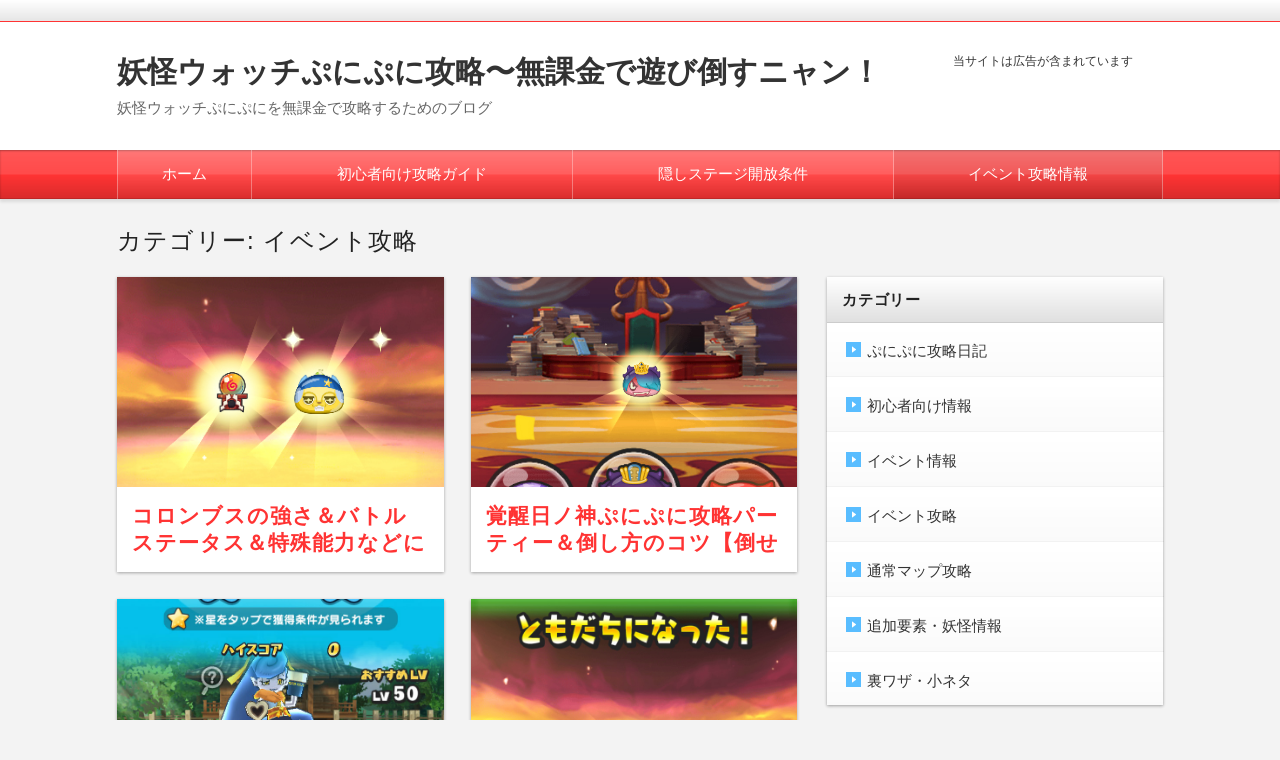

--- FILE ---
content_type: text/html; charset=UTF-8
request_url: http://youkaiwatch-punipuni.com/category/events-kouryaku/
body_size: 10596
content:
<!DOCTYPE html>
<html dir="ltr" lang="ja" prefix="og: https://ogp.me/ns#" class="no-js no-svg">
<head>
<meta charset="UTF-8" />
<meta http-equiv="X-UA-Compatible" content="IE=edge">
<meta name="viewport" content="width=device-width, initial-scale=1">
  <link rel="stylesheet" href="http://youkaiwatch-punipuni.com/wp-content/themes/wp-alpha/css/normalize.css" />
<link rel="stylesheet" href="http://youkaiwatch-punipuni.com/wp-content/themes/wp-alpha/css/basic.css" />
<link rel="stylesheet" href="http://youkaiwatch-punipuni.com/wp-content/themes/wp-alpha/css/wpbasic.css" />
<link rel="stylesheet" href="http://youkaiwatch-punipuni.com/wp-content/themes/wp-alpha/style.css" />
<link rel="stylesheet" href="http://youkaiwatch-punipuni.com/wp-content/themes/wp-alpha/modules/modules.css" />
<link rel="stylesheet" media="screen and (min-width: 769px)" href="http://youkaiwatch-punipuni.com/wp-content/themes/wp-alpha/skin/luster/skin.css.php" />
<link rel="stylesheet" media="screen and (max-width: 768px)" href="http://youkaiwatch-punipuni.com/wp-content/themes/wp-alpha/css/mobile.css.php" />
<title>イベント攻略 - 妖怪ウォッチぷにぷに攻略〜無課金で遊び倒すニャン！</title>

		<!-- All in One SEO 4.7.9.1 - aioseo.com -->
	<meta name="robots" content="max-image-preview:large" />
	<link rel="canonical" href="http://youkaiwatch-punipuni.com/category/events-kouryaku/" />
	<meta name="generator" content="All in One SEO (AIOSEO) 4.7.9.1" />
		<script type="application/ld+json" class="aioseo-schema">
			{"@context":"https:\/\/schema.org","@graph":[{"@type":"BreadcrumbList","@id":"http:\/\/youkaiwatch-punipuni.com\/category\/events-kouryaku\/#breadcrumblist","itemListElement":[{"@type":"ListItem","@id":"http:\/\/youkaiwatch-punipuni.com\/#listItem","position":1,"name":"\u5bb6","item":"http:\/\/youkaiwatch-punipuni.com\/","nextItem":{"@type":"ListItem","@id":"http:\/\/youkaiwatch-punipuni.com\/category\/events-kouryaku\/#listItem","name":"\u30a4\u30d9\u30f3\u30c8\u653b\u7565"}},{"@type":"ListItem","@id":"http:\/\/youkaiwatch-punipuni.com\/category\/events-kouryaku\/#listItem","position":2,"name":"\u30a4\u30d9\u30f3\u30c8\u653b\u7565","previousItem":{"@type":"ListItem","@id":"http:\/\/youkaiwatch-punipuni.com\/#listItem","name":"\u5bb6"}}]},{"@type":"CollectionPage","@id":"http:\/\/youkaiwatch-punipuni.com\/category\/events-kouryaku\/#collectionpage","url":"http:\/\/youkaiwatch-punipuni.com\/category\/events-kouryaku\/","name":"\u30a4\u30d9\u30f3\u30c8\u653b\u7565 - \u5996\u602a\u30a6\u30a9\u30c3\u30c1\u3077\u306b\u3077\u306b\u653b\u7565\u301c\u7121\u8ab2\u91d1\u3067\u904a\u3073\u5012\u3059\u30cb\u30e3\u30f3\uff01","inLanguage":"ja","isPartOf":{"@id":"http:\/\/youkaiwatch-punipuni.com\/#website"},"breadcrumb":{"@id":"http:\/\/youkaiwatch-punipuni.com\/category\/events-kouryaku\/#breadcrumblist"}},{"@type":"Organization","@id":"http:\/\/youkaiwatch-punipuni.com\/#organization","name":"\u5996\u602a\u30a6\u30a9\u30c3\u30c1\u3077\u306b\u3077\u306b\u653b\u7565\u301c\u7121\u8ab2\u91d1\u3067\u904a\u3073\u5012\u3059\u30cb\u30e3\u30f3\uff01","description":"\u5996\u602a\u30a6\u30a9\u30c3\u30c1\u3077\u306b\u3077\u306b\u3092\u7121\u8ab2\u91d1\u3067\u653b\u7565\u3059\u308b\u305f\u3081\u306e\u30d6\u30ed\u30b0","url":"http:\/\/youkaiwatch-punipuni.com\/"},{"@type":"WebSite","@id":"http:\/\/youkaiwatch-punipuni.com\/#website","url":"http:\/\/youkaiwatch-punipuni.com\/","name":"\u5996\u602a\u30a6\u30a9\u30c3\u30c1\u3077\u306b\u3077\u306b\u653b\u7565\u301c\u7121\u8ab2\u91d1\u3067\u904a\u3073\u5012\u3059\u30cb\u30e3\u30f3\uff01","description":"\u5996\u602a\u30a6\u30a9\u30c3\u30c1\u3077\u306b\u3077\u306b\u3092\u7121\u8ab2\u91d1\u3067\u653b\u7565\u3059\u308b\u305f\u3081\u306e\u30d6\u30ed\u30b0","inLanguage":"ja","publisher":{"@id":"http:\/\/youkaiwatch-punipuni.com\/#organization"}}]}
		</script>
		<!-- All in One SEO -->

<link rel="alternate" type="application/rss+xml" title="妖怪ウォッチぷにぷに攻略〜無課金で遊び倒すニャン！ &raquo; フィード" href="http://youkaiwatch-punipuni.com/feed/" />
<link rel="alternate" type="application/rss+xml" title="妖怪ウォッチぷにぷに攻略〜無課金で遊び倒すニャン！ &raquo; コメントフィード" href="http://youkaiwatch-punipuni.com/comments/feed/" />
<link rel="alternate" type="application/rss+xml" title="妖怪ウォッチぷにぷに攻略〜無課金で遊び倒すニャン！ &raquo; イベント攻略 カテゴリーのフィード" href="http://youkaiwatch-punipuni.com/category/events-kouryaku/feed/" />
<script type="text/javascript">
/* <![CDATA[ */
window._wpemojiSettings = {"baseUrl":"https:\/\/s.w.org\/images\/core\/emoji\/15.0.3\/72x72\/","ext":".png","svgUrl":"https:\/\/s.w.org\/images\/core\/emoji\/15.0.3\/svg\/","svgExt":".svg","source":{"concatemoji":"http:\/\/youkaiwatch-punipuni.com\/wp-includes\/js\/wp-emoji-release.min.js?ver=6.6.4"}};
/*! This file is auto-generated */
!function(i,n){var o,s,e;function c(e){try{var t={supportTests:e,timestamp:(new Date).valueOf()};sessionStorage.setItem(o,JSON.stringify(t))}catch(e){}}function p(e,t,n){e.clearRect(0,0,e.canvas.width,e.canvas.height),e.fillText(t,0,0);var t=new Uint32Array(e.getImageData(0,0,e.canvas.width,e.canvas.height).data),r=(e.clearRect(0,0,e.canvas.width,e.canvas.height),e.fillText(n,0,0),new Uint32Array(e.getImageData(0,0,e.canvas.width,e.canvas.height).data));return t.every(function(e,t){return e===r[t]})}function u(e,t,n){switch(t){case"flag":return n(e,"\ud83c\udff3\ufe0f\u200d\u26a7\ufe0f","\ud83c\udff3\ufe0f\u200b\u26a7\ufe0f")?!1:!n(e,"\ud83c\uddfa\ud83c\uddf3","\ud83c\uddfa\u200b\ud83c\uddf3")&&!n(e,"\ud83c\udff4\udb40\udc67\udb40\udc62\udb40\udc65\udb40\udc6e\udb40\udc67\udb40\udc7f","\ud83c\udff4\u200b\udb40\udc67\u200b\udb40\udc62\u200b\udb40\udc65\u200b\udb40\udc6e\u200b\udb40\udc67\u200b\udb40\udc7f");case"emoji":return!n(e,"\ud83d\udc26\u200d\u2b1b","\ud83d\udc26\u200b\u2b1b")}return!1}function f(e,t,n){var r="undefined"!=typeof WorkerGlobalScope&&self instanceof WorkerGlobalScope?new OffscreenCanvas(300,150):i.createElement("canvas"),a=r.getContext("2d",{willReadFrequently:!0}),o=(a.textBaseline="top",a.font="600 32px Arial",{});return e.forEach(function(e){o[e]=t(a,e,n)}),o}function t(e){var t=i.createElement("script");t.src=e,t.defer=!0,i.head.appendChild(t)}"undefined"!=typeof Promise&&(o="wpEmojiSettingsSupports",s=["flag","emoji"],n.supports={everything:!0,everythingExceptFlag:!0},e=new Promise(function(e){i.addEventListener("DOMContentLoaded",e,{once:!0})}),new Promise(function(t){var n=function(){try{var e=JSON.parse(sessionStorage.getItem(o));if("object"==typeof e&&"number"==typeof e.timestamp&&(new Date).valueOf()<e.timestamp+604800&&"object"==typeof e.supportTests)return e.supportTests}catch(e){}return null}();if(!n){if("undefined"!=typeof Worker&&"undefined"!=typeof OffscreenCanvas&&"undefined"!=typeof URL&&URL.createObjectURL&&"undefined"!=typeof Blob)try{var e="postMessage("+f.toString()+"("+[JSON.stringify(s),u.toString(),p.toString()].join(",")+"));",r=new Blob([e],{type:"text/javascript"}),a=new Worker(URL.createObjectURL(r),{name:"wpTestEmojiSupports"});return void(a.onmessage=function(e){c(n=e.data),a.terminate(),t(n)})}catch(e){}c(n=f(s,u,p))}t(n)}).then(function(e){for(var t in e)n.supports[t]=e[t],n.supports.everything=n.supports.everything&&n.supports[t],"flag"!==t&&(n.supports.everythingExceptFlag=n.supports.everythingExceptFlag&&n.supports[t]);n.supports.everythingExceptFlag=n.supports.everythingExceptFlag&&!n.supports.flag,n.DOMReady=!1,n.readyCallback=function(){n.DOMReady=!0}}).then(function(){return e}).then(function(){var e;n.supports.everything||(n.readyCallback(),(e=n.source||{}).concatemoji?t(e.concatemoji):e.wpemoji&&e.twemoji&&(t(e.twemoji),t(e.wpemoji)))}))}((window,document),window._wpemojiSettings);
/* ]]> */
</script>
<style id='wp-emoji-styles-inline-css' type='text/css'>

	img.wp-smiley, img.emoji {
		display: inline !important;
		border: none !important;
		box-shadow: none !important;
		height: 1em !important;
		width: 1em !important;
		margin: 0 0.07em !important;
		vertical-align: -0.1em !important;
		background: none !important;
		padding: 0 !important;
	}
</style>
<link rel='stylesheet' id='wp-block-library-css' href='http://youkaiwatch-punipuni.com/wp-includes/css/dist/block-library/style.min.css?ver=6.6.4' type='text/css' media='all' />
<style id='classic-theme-styles-inline-css' type='text/css'>
/*! This file is auto-generated */
.wp-block-button__link{color:#fff;background-color:#32373c;border-radius:9999px;box-shadow:none;text-decoration:none;padding:calc(.667em + 2px) calc(1.333em + 2px);font-size:1.125em}.wp-block-file__button{background:#32373c;color:#fff;text-decoration:none}
</style>
<style id='global-styles-inline-css' type='text/css'>
:root{--wp--preset--aspect-ratio--square: 1;--wp--preset--aspect-ratio--4-3: 4/3;--wp--preset--aspect-ratio--3-4: 3/4;--wp--preset--aspect-ratio--3-2: 3/2;--wp--preset--aspect-ratio--2-3: 2/3;--wp--preset--aspect-ratio--16-9: 16/9;--wp--preset--aspect-ratio--9-16: 9/16;--wp--preset--color--black: #000000;--wp--preset--color--cyan-bluish-gray: #abb8c3;--wp--preset--color--white: #ffffff;--wp--preset--color--pale-pink: #f78da7;--wp--preset--color--vivid-red: #cf2e2e;--wp--preset--color--luminous-vivid-orange: #ff6900;--wp--preset--color--luminous-vivid-amber: #fcb900;--wp--preset--color--light-green-cyan: #7bdcb5;--wp--preset--color--vivid-green-cyan: #00d084;--wp--preset--color--pale-cyan-blue: #8ed1fc;--wp--preset--color--vivid-cyan-blue: #0693e3;--wp--preset--color--vivid-purple: #9b51e0;--wp--preset--gradient--vivid-cyan-blue-to-vivid-purple: linear-gradient(135deg,rgba(6,147,227,1) 0%,rgb(155,81,224) 100%);--wp--preset--gradient--light-green-cyan-to-vivid-green-cyan: linear-gradient(135deg,rgb(122,220,180) 0%,rgb(0,208,130) 100%);--wp--preset--gradient--luminous-vivid-amber-to-luminous-vivid-orange: linear-gradient(135deg,rgba(252,185,0,1) 0%,rgba(255,105,0,1) 100%);--wp--preset--gradient--luminous-vivid-orange-to-vivid-red: linear-gradient(135deg,rgba(255,105,0,1) 0%,rgb(207,46,46) 100%);--wp--preset--gradient--very-light-gray-to-cyan-bluish-gray: linear-gradient(135deg,rgb(238,238,238) 0%,rgb(169,184,195) 100%);--wp--preset--gradient--cool-to-warm-spectrum: linear-gradient(135deg,rgb(74,234,220) 0%,rgb(151,120,209) 20%,rgb(207,42,186) 40%,rgb(238,44,130) 60%,rgb(251,105,98) 80%,rgb(254,248,76) 100%);--wp--preset--gradient--blush-light-purple: linear-gradient(135deg,rgb(255,206,236) 0%,rgb(152,150,240) 100%);--wp--preset--gradient--blush-bordeaux: linear-gradient(135deg,rgb(254,205,165) 0%,rgb(254,45,45) 50%,rgb(107,0,62) 100%);--wp--preset--gradient--luminous-dusk: linear-gradient(135deg,rgb(255,203,112) 0%,rgb(199,81,192) 50%,rgb(65,88,208) 100%);--wp--preset--gradient--pale-ocean: linear-gradient(135deg,rgb(255,245,203) 0%,rgb(182,227,212) 50%,rgb(51,167,181) 100%);--wp--preset--gradient--electric-grass: linear-gradient(135deg,rgb(202,248,128) 0%,rgb(113,206,126) 100%);--wp--preset--gradient--midnight: linear-gradient(135deg,rgb(2,3,129) 0%,rgb(40,116,252) 100%);--wp--preset--font-size--small: 13px;--wp--preset--font-size--medium: 20px;--wp--preset--font-size--large: 36px;--wp--preset--font-size--x-large: 42px;--wp--preset--spacing--20: 0.44rem;--wp--preset--spacing--30: 0.67rem;--wp--preset--spacing--40: 1rem;--wp--preset--spacing--50: 1.5rem;--wp--preset--spacing--60: 2.25rem;--wp--preset--spacing--70: 3.38rem;--wp--preset--spacing--80: 5.06rem;--wp--preset--shadow--natural: 6px 6px 9px rgba(0, 0, 0, 0.2);--wp--preset--shadow--deep: 12px 12px 50px rgba(0, 0, 0, 0.4);--wp--preset--shadow--sharp: 6px 6px 0px rgba(0, 0, 0, 0.2);--wp--preset--shadow--outlined: 6px 6px 0px -3px rgba(255, 255, 255, 1), 6px 6px rgba(0, 0, 0, 1);--wp--preset--shadow--crisp: 6px 6px 0px rgba(0, 0, 0, 1);}:where(.is-layout-flex){gap: 0.5em;}:where(.is-layout-grid){gap: 0.5em;}body .is-layout-flex{display: flex;}.is-layout-flex{flex-wrap: wrap;align-items: center;}.is-layout-flex > :is(*, div){margin: 0;}body .is-layout-grid{display: grid;}.is-layout-grid > :is(*, div){margin: 0;}:where(.wp-block-columns.is-layout-flex){gap: 2em;}:where(.wp-block-columns.is-layout-grid){gap: 2em;}:where(.wp-block-post-template.is-layout-flex){gap: 1.25em;}:where(.wp-block-post-template.is-layout-grid){gap: 1.25em;}.has-black-color{color: var(--wp--preset--color--black) !important;}.has-cyan-bluish-gray-color{color: var(--wp--preset--color--cyan-bluish-gray) !important;}.has-white-color{color: var(--wp--preset--color--white) !important;}.has-pale-pink-color{color: var(--wp--preset--color--pale-pink) !important;}.has-vivid-red-color{color: var(--wp--preset--color--vivid-red) !important;}.has-luminous-vivid-orange-color{color: var(--wp--preset--color--luminous-vivid-orange) !important;}.has-luminous-vivid-amber-color{color: var(--wp--preset--color--luminous-vivid-amber) !important;}.has-light-green-cyan-color{color: var(--wp--preset--color--light-green-cyan) !important;}.has-vivid-green-cyan-color{color: var(--wp--preset--color--vivid-green-cyan) !important;}.has-pale-cyan-blue-color{color: var(--wp--preset--color--pale-cyan-blue) !important;}.has-vivid-cyan-blue-color{color: var(--wp--preset--color--vivid-cyan-blue) !important;}.has-vivid-purple-color{color: var(--wp--preset--color--vivid-purple) !important;}.has-black-background-color{background-color: var(--wp--preset--color--black) !important;}.has-cyan-bluish-gray-background-color{background-color: var(--wp--preset--color--cyan-bluish-gray) !important;}.has-white-background-color{background-color: var(--wp--preset--color--white) !important;}.has-pale-pink-background-color{background-color: var(--wp--preset--color--pale-pink) !important;}.has-vivid-red-background-color{background-color: var(--wp--preset--color--vivid-red) !important;}.has-luminous-vivid-orange-background-color{background-color: var(--wp--preset--color--luminous-vivid-orange) !important;}.has-luminous-vivid-amber-background-color{background-color: var(--wp--preset--color--luminous-vivid-amber) !important;}.has-light-green-cyan-background-color{background-color: var(--wp--preset--color--light-green-cyan) !important;}.has-vivid-green-cyan-background-color{background-color: var(--wp--preset--color--vivid-green-cyan) !important;}.has-pale-cyan-blue-background-color{background-color: var(--wp--preset--color--pale-cyan-blue) !important;}.has-vivid-cyan-blue-background-color{background-color: var(--wp--preset--color--vivid-cyan-blue) !important;}.has-vivid-purple-background-color{background-color: var(--wp--preset--color--vivid-purple) !important;}.has-black-border-color{border-color: var(--wp--preset--color--black) !important;}.has-cyan-bluish-gray-border-color{border-color: var(--wp--preset--color--cyan-bluish-gray) !important;}.has-white-border-color{border-color: var(--wp--preset--color--white) !important;}.has-pale-pink-border-color{border-color: var(--wp--preset--color--pale-pink) !important;}.has-vivid-red-border-color{border-color: var(--wp--preset--color--vivid-red) !important;}.has-luminous-vivid-orange-border-color{border-color: var(--wp--preset--color--luminous-vivid-orange) !important;}.has-luminous-vivid-amber-border-color{border-color: var(--wp--preset--color--luminous-vivid-amber) !important;}.has-light-green-cyan-border-color{border-color: var(--wp--preset--color--light-green-cyan) !important;}.has-vivid-green-cyan-border-color{border-color: var(--wp--preset--color--vivid-green-cyan) !important;}.has-pale-cyan-blue-border-color{border-color: var(--wp--preset--color--pale-cyan-blue) !important;}.has-vivid-cyan-blue-border-color{border-color: var(--wp--preset--color--vivid-cyan-blue) !important;}.has-vivid-purple-border-color{border-color: var(--wp--preset--color--vivid-purple) !important;}.has-vivid-cyan-blue-to-vivid-purple-gradient-background{background: var(--wp--preset--gradient--vivid-cyan-blue-to-vivid-purple) !important;}.has-light-green-cyan-to-vivid-green-cyan-gradient-background{background: var(--wp--preset--gradient--light-green-cyan-to-vivid-green-cyan) !important;}.has-luminous-vivid-amber-to-luminous-vivid-orange-gradient-background{background: var(--wp--preset--gradient--luminous-vivid-amber-to-luminous-vivid-orange) !important;}.has-luminous-vivid-orange-to-vivid-red-gradient-background{background: var(--wp--preset--gradient--luminous-vivid-orange-to-vivid-red) !important;}.has-very-light-gray-to-cyan-bluish-gray-gradient-background{background: var(--wp--preset--gradient--very-light-gray-to-cyan-bluish-gray) !important;}.has-cool-to-warm-spectrum-gradient-background{background: var(--wp--preset--gradient--cool-to-warm-spectrum) !important;}.has-blush-light-purple-gradient-background{background: var(--wp--preset--gradient--blush-light-purple) !important;}.has-blush-bordeaux-gradient-background{background: var(--wp--preset--gradient--blush-bordeaux) !important;}.has-luminous-dusk-gradient-background{background: var(--wp--preset--gradient--luminous-dusk) !important;}.has-pale-ocean-gradient-background{background: var(--wp--preset--gradient--pale-ocean) !important;}.has-electric-grass-gradient-background{background: var(--wp--preset--gradient--electric-grass) !important;}.has-midnight-gradient-background{background: var(--wp--preset--gradient--midnight) !important;}.has-small-font-size{font-size: var(--wp--preset--font-size--small) !important;}.has-medium-font-size{font-size: var(--wp--preset--font-size--medium) !important;}.has-large-font-size{font-size: var(--wp--preset--font-size--large) !important;}.has-x-large-font-size{font-size: var(--wp--preset--font-size--x-large) !important;}
:where(.wp-block-post-template.is-layout-flex){gap: 1.25em;}:where(.wp-block-post-template.is-layout-grid){gap: 1.25em;}
:where(.wp-block-columns.is-layout-flex){gap: 2em;}:where(.wp-block-columns.is-layout-grid){gap: 2em;}
:root :where(.wp-block-pullquote){font-size: 1.5em;line-height: 1.6;}
</style>
<link rel='stylesheet' id='contact-form-7-css' href='http://youkaiwatch-punipuni.com/wp-content/plugins/contact-form-7/includes/css/styles.css?ver=6.0.4' type='text/css' media='all' />
<link rel='stylesheet' id='toc-screen-css' href='http://youkaiwatch-punipuni.com/wp-content/plugins/table-of-contents-plus/screen.min.css?ver=2411.1' type='text/css' media='all' />
<style id='toc-screen-inline-css' type='text/css'>
div#toc_container {width: 75%;}
</style>
<link rel='stylesheet' id='font-awesome.min-css' href='http://youkaiwatch-punipuni.com/wp-content/themes/wp-alpha/css/font-awesome.min.css?ver=6.6.4' type='text/css' media='all' />
<link rel='stylesheet' id='tweak-css' href='http://youkaiwatch-punipuni.com/wp-content/themes/wp-alpha/css/tweak.css?ver=6.6.4' type='text/css' media='all' />
<link rel='stylesheet' id='alpha-parent-style-css' href='http://youkaiwatch-punipuni.com/wp-content/themes/wp-alpha/style.css?ver=6.6.4' type='text/css' media='all' />
<link rel='stylesheet' id='alpha-child-style-css' href='http://youkaiwatch-punipuni.com/wp-content/themes/wp-alpha-child/style.css?ver=6.6.4' type='text/css' media='all' />
<script type="text/javascript" src="http://youkaiwatch-punipuni.com/wp-includes/js/jquery/jquery.min.js?ver=3.7.1" id="jquery-core-js"></script>
<script type="text/javascript" src="http://youkaiwatch-punipuni.com/wp-includes/js/jquery/jquery-migrate.min.js?ver=3.4.1" id="jquery-migrate-js"></script>
<link rel="https://api.w.org/" href="http://youkaiwatch-punipuni.com/wp-json/" /><link rel="alternate" title="JSON" type="application/json" href="http://youkaiwatch-punipuni.com/wp-json/wp/v2/categories/5" /><link rel="EditURI" type="application/rsd+xml" title="RSD" href="http://youkaiwatch-punipuni.com/xmlrpc.php?rsd" />
<meta name="generator" content="WordPress 6.6.4" />
<link rel="icon" href="http://youkaiwatch-punipuni.com/wp-content/uploads/2015/12/cropped-youkai_watch-32x32.png" sizes="32x32" />
<link rel="icon" href="http://youkaiwatch-punipuni.com/wp-content/uploads/2015/12/cropped-youkai_watch-192x192.png" sizes="192x192" />
<link rel="apple-touch-icon" href="http://youkaiwatch-punipuni.com/wp-content/uploads/2015/12/cropped-youkai_watch-180x180.png" />
<meta name="msapplication-TileImage" content="http://youkaiwatch-punipuni.com/wp-content/uploads/2015/12/cropped-youkai_watch-270x270.png" />
</head>
<body class="archive category category-events-kouryaku category-5 has-sidebar">
<div id="masthead" class="c2r">

	 

<header class="header header-left" role="banner">
	<nav class="header-navigation" role="navigation">
	<div class="header-navigation-inner l-site">
		<ul>
																													</ul>
			</div>
	</nav>

	<div class="header-main">
	<div class="header-main-inner l-site">
		
		<div class="header-txt-ad">
			<div class="header-txt">
				<div class="site-title"><a href="http://youkaiwatch-punipuni.com/" rel="home">妖怪ウォッチぷにぷに攻略〜無課金で遊び倒すニャン！</a></div>				<p class="site-description">妖怪ウォッチぷにぷにを無課金で攻略するためのブログ</p>
			</div>

			<div class="header-ad">
				<div class="textwidget custom-html-widget"><span style="font-size: 12px; color: #333333;">当サイトは広告が含まれています</span></div>			</div>
		</div>
	</div>
	</div>
</header><!-- #masthead -->

 

 

 
<div class="global-navigation-btn"><i class="fa fa-bars">&nbsp;</i>Menu</div><a class="screen-reader-text skip-link" href="#content">コンテンツへ移動</a><nav class="global-navigation"><ul id="menu-%e3%82%b0%e3%83%ad%e3%83%bc%e3%83%90%e3%83%ab%e3%83%a1%e3%83%8b%e3%83%a5%e3%83%bc-1" class="global-navigation-inner l-site"><li class="menu-item menu-item-type-custom menu-item-object-custom menu-item-home menu-item-37"><a href="http://youkaiwatch-punipuni.com/">ホーム</a></li>
<li class="menu-item menu-item-type-post_type menu-item-object-page menu-item-75"><a href="http://youkaiwatch-punipuni.com/beginner-guide/">初心者向け攻略ガイド</a></li>
<li class="menu-item menu-item-type-post_type menu-item-object-post menu-item-142"><a href="http://youkaiwatch-punipuni.com/kakushi-open/">隠しステージ開放条件</a></li>
<li class="menu-item menu-item-type-taxonomy menu-item-object-category current-menu-item menu-item-85"><a href="http://youkaiwatch-punipuni.com/category/events-kouryaku/" aria-current="page">イベント攻略情報</a></li>
</ul></nav> 


	<div class="content-area" id="content-area">
	<div class="content-area-inner l-site">

		<header class="page-header">
			<h1 class="page-title">カテゴリー: <span>イベント攻略</span></h1>		</header><!-- .page-header -->

		<div class="l-main_sidebar-1">

			<div class="main l-main" id="main" role="main">
			<div class="main-inner">

				<div class="category-description"></div>

				<!-- ▽ウィジェットエリア：アーカイブページ メインカラム上 -->
				
				<!-- ▽投稿 -->
								<!-- レイアウト選択 -->

				<!-- カード型（タイトル） -->
					<div class="l-card-wrapper" id="l-card-wrapper">
												<div class="l-card">
							<article id="post-623" class="card-title post-623 post type-post status-publish format-standard has-post-thumbnail hentry category-events-kouryaku category-new-add tag-25 tag-84 tag-85">
																	<div class="post-thumbnail-wrapper">
										<span class="entry-img">
																							<a href="http://youkaiwatch-punipuni.com/columbus/" title="コロンブスの強さ＆バトルステータス＆特殊能力などについて" >
													<span class="entry-img-inner" style="background-image: url(http://youkaiwatch-punipuni.com/wp-content/uploads/2016/11/punipuni_318.jpg)"></span>
												</a>
																					</span>
									</div>
																<header class="entry-header">
									<h2 class="entry-title"><span class="entry-title-inner"><a href="http://youkaiwatch-punipuni.com/columbus/" title="コロンブスの強さ＆バトルステータス＆特殊能力などについて" rel="bookmark">コロンブスの強さ＆バトルステータス＆特殊能力などについて</a></span></h2>
								</header>
							</article>
						</div>
												<div class="l-card">
							<article id="post-599" class="card-title post-599 post type-post status-publish format-standard has-post-thumbnail hentry category-events-kouryaku tag-83 tag-40 tag-82 tag-81">
																	<div class="post-thumbnail-wrapper">
										<span class="entry-img">
																							<a href="http://youkaiwatch-punipuni.com/kakuseihinosin-kouryaku/" title="覚醒日ノ神ぷにぷに攻略パーティー＆倒し方のコツ【倒せない方必見】" >
													<span class="entry-img-inner" style="background-image: url(http://youkaiwatch-punipuni.com/wp-content/uploads/2016/10/punipuni_314.jpg)"></span>
												</a>
																					</span>
									</div>
																<header class="entry-header">
									<h2 class="entry-title"><span class="entry-title-inner"><a href="http://youkaiwatch-punipuni.com/kakuseihinosin-kouryaku/" title="覚醒日ノ神ぷにぷに攻略パーティー＆倒し方のコツ【倒せない方必見】" rel="bookmark">覚醒日ノ神ぷにぷに攻略パーティー＆倒し方のコツ【倒せない方必見】</a></span></h2>
								</header>
							</article>
						</div>
												<div class="l-card">
							<article id="post-569" class="card-title post-569 post type-post status-publish format-standard has-post-thumbnail hentry category-events-kouryaku tag-74 tag-75 tag-20">
																	<div class="post-thumbnail-wrapper">
										<span class="entry-img">
																							<a href="http://youkaiwatch-punipuni.com/gokuoomori-kakushi/" title="極おおもり神社の隠しステージ開放条件" >
													<span class="entry-img-inner" style="background-image: url(http://youkaiwatch-punipuni.com/wp-content/uploads/2016/04/punipuni_293.jpg)"></span>
												</a>
																					</span>
									</div>
																<header class="entry-header">
									<h2 class="entry-title"><span class="entry-title-inner"><a href="http://youkaiwatch-punipuni.com/gokuoomori-kakushi/" title="極おおもり神社の隠しステージ開放条件" rel="bookmark">極おおもり神社の隠しステージ開放条件</a></span></h2>
								</header>
							</article>
						</div>
												<div class="l-card">
							<article id="post-563" class="card-title post-563 post type-post status-publish format-standard has-post-thumbnail hentry category-events-kouryaku tag-73">
																	<div class="post-thumbnail-wrapper">
										<span class="entry-img">
																							<a href="http://youkaiwatch-punipuni.com/kurooniryofu-drop/" title="黒鬼呂布の討伐数とドロップ率の関係性はミスリーディング？" >
													<span class="entry-img-inner" style="background-image: url(http://youkaiwatch-punipuni.com/wp-content/uploads/2016/03/punipuni_289.jpg)"></span>
												</a>
																					</span>
									</div>
																<header class="entry-header">
									<h2 class="entry-title"><span class="entry-title-inner"><a href="http://youkaiwatch-punipuni.com/kurooniryofu-drop/" title="黒鬼呂布の討伐数とドロップ率の関係性はミスリーディング？" rel="bookmark">黒鬼呂布の討伐数とドロップ率の関係性はミスリーディング？</a></span></h2>
								</header>
							</article>
						</div>
												<div class="l-card">
							<article id="post-322" class="card-title post-322 post type-post status-publish format-standard has-post-thumbnail hentry category-events-kouryaku tag-33 tag-38">
																	<div class="post-thumbnail-wrapper">
										<span class="entry-img">
																							<a href="http://youkaiwatch-punipuni.com/scoreattack-2million/" title="スコアアタックで200万点取る方法" >
													<span class="entry-img-inner" style="background-image: url(http://youkaiwatch-punipuni.com/wp-content/uploads/2016/01/scoreattack-2million.jpg)"></span>
												</a>
																					</span>
									</div>
																<header class="entry-header">
									<h2 class="entry-title"><span class="entry-title-inner"><a href="http://youkaiwatch-punipuni.com/scoreattack-2million/" title="スコアアタックで200万点取る方法" rel="bookmark">スコアアタックで200万点取る方法</a></span></h2>
								</header>
							</article>
						</div>
												<div class="l-card">
							<article id="post-313" class="card-title post-313 post type-post status-publish format-standard has-post-thumbnail hentry category-events-kouryaku tag-38 tag-39">
																	<div class="post-thumbnail-wrapper">
										<span class="entry-img">
																							<a href="http://youkaiwatch-punipuni.com/scoreattack-mukakin/" title="無課金なのにスコアアタックでランキング上位入賞する方法" >
													<span class="entry-img-inner" style="background-image: url(http://youkaiwatch-punipuni.com/wp-content/uploads/2016/01/punipuni_191.jpg)"></span>
												</a>
																					</span>
									</div>
																<header class="entry-header">
									<h2 class="entry-title"><span class="entry-title-inner"><a href="http://youkaiwatch-punipuni.com/scoreattack-mukakin/" title="無課金なのにスコアアタックでランキング上位入賞する方法" rel="bookmark">無課金なのにスコアアタックでランキング上位入賞する方法</a></span></h2>
								</header>
							</article>
						</div>
												<div class="l-card">
							<article id="post-282" class="card-title post-282 post type-post status-publish format-standard has-post-thumbnail hentry category-events-kouryaku tag-33">
																	<div class="post-thumbnail-wrapper">
										<span class="entry-img">
																							<a href="http://youkaiwatch-punipuni.com/isamashi-7500/" title="【イベントミッション】イサマシ族最大ダメージ7500攻略方法" >
													<span class="entry-img-inner" style="background-image: url(http://youkaiwatch-punipuni.com/wp-content/uploads/2016/01/isamashi-7500.png)"></span>
												</a>
																					</span>
									</div>
																<header class="entry-header">
									<h2 class="entry-title"><span class="entry-title-inner"><a href="http://youkaiwatch-punipuni.com/isamashi-7500/" title="【イベントミッション】イサマシ族最大ダメージ7500攻略方法" rel="bookmark">【イベントミッション】イサマシ族最大ダメージ7500攻略方法</a></span></h2>
								</header>
							</article>
						</div>
												<div class="l-card">
							<article id="post-235" class="card-title post-235 post type-post status-publish format-standard has-post-thumbnail hentry category-events-kouryaku tag-23">
																	<div class="post-thumbnail-wrapper">
										<span class="entry-img">
																							<a href="http://youkaiwatch-punipuni.com/enma-nocontinue/" title="エンマ大王無課金ノーコン周回パーティーはこれだ！！" >
													<span class="entry-img-inner" style="background-image: url(http://youkaiwatch-punipuni.com/wp-content/uploads/2016/01/punipuni_163.jpg)"></span>
												</a>
																					</span>
									</div>
																<header class="entry-header">
									<h2 class="entry-title"><span class="entry-title-inner"><a href="http://youkaiwatch-punipuni.com/enma-nocontinue/" title="エンマ大王無課金ノーコン周回パーティーはこれだ！！" rel="bookmark">エンマ大王無課金ノーコン周回パーティーはこれだ！！</a></span></h2>
								</header>
							</article>
						</div>
												<div class="l-card">
							<article id="post-193" class="card-title post-193 post type-post status-publish format-standard has-post-thumbnail hentry category-diary category-events-kouryaku tag-26 tag-24 tag-7 tag-23">
																	<div class="post-thumbnail-wrapper">
										<span class="entry-img">
																							<a href="http://youkaiwatch-punipuni.com/fuyunyan-taishou/" title="【映画連動イベント】フユニャンから大将の魂が落ち過ぎる件" >
													<span class="entry-img-inner" style="background-image: url(http://youkaiwatch-punipuni.com/wp-content/uploads/2015/12/punipuni_154.jpg)"></span>
												</a>
																					</span>
									</div>
																<header class="entry-header">
									<h2 class="entry-title"><span class="entry-title-inner"><a href="http://youkaiwatch-punipuni.com/fuyunyan-taishou/" title="【映画連動イベント】フユニャンから大将の魂が落ち過ぎる件" rel="bookmark">【映画連動イベント】フユニャンから大将の魂が落ち過ぎる件</a></span></h2>
								</header>
							</article>
						</div>
												<div class="l-card">
							<article id="post-157" class="card-title post-157 post type-post status-publish format-standard has-post-thumbnail hentry category-events-kouryaku tag-24 tag-23">
																	<div class="post-thumbnail-wrapper">
										<span class="entry-img">
																							<a href="http://youkaiwatch-punipuni.com/eigarendou-youkai-get/" title="【映画連動イベント】限定妖怪をガシャ以外で入手する方法" >
													<span class="entry-img-inner" style="background-image: url(http://youkaiwatch-punipuni.com/wp-content/uploads/2015/12/punipuni_144.jpg)"></span>
												</a>
																					</span>
									</div>
																<header class="entry-header">
									<h2 class="entry-title"><span class="entry-title-inner"><a href="http://youkaiwatch-punipuni.com/eigarendou-youkai-get/" title="【映画連動イベント】限定妖怪をガシャ以外で入手する方法" rel="bookmark">【映画連動イベント】限定妖怪をガシャ以外で入手する方法</a></span></h2>
								</header>
							</article>
						</div>
												<div class="l-card">
							<article id="post-152" class="card-title post-152 post type-post status-publish format-standard has-post-thumbnail hentry category-events-kouryaku tag-23 tag-20">
																	<div class="post-thumbnail-wrapper">
										<span class="entry-img">
																							<a href="http://youkaiwatch-punipuni.com/eigarendou-kakushi-open/" title="【映画連動イベント】隠しステージ開放条件のまとめ" >
													<span class="entry-img-inner" style="background-image: url(http://youkaiwatch-punipuni.com/wp-content/uploads/2015/12/punipuni_141.jpg)"></span>
												</a>
																					</span>
									</div>
																<header class="entry-header">
									<h2 class="entry-title"><span class="entry-title-inner"><a href="http://youkaiwatch-punipuni.com/eigarendou-kakushi-open/" title="【映画連動イベント】隠しステージ開放条件のまとめ" rel="bookmark">【映画連動イベント】隠しステージ開放条件のまとめ</a></span></h2>
								</header>
							</article>
						</div>
												<div class="l-card">
							<article id="post-143" class="card-title post-143 post type-post status-publish format-standard has-post-thumbnail hentry category-diary category-events-kouryaku tag-7 tag-23">
																	<div class="post-thumbnail-wrapper">
										<span class="entry-img">
																							<a href="http://youkaiwatch-punipuni.com/gasha-nurarihyon/" title="【映画連動イベント】10連続ガシャでぬらりひょんは出る？" >
													<span class="entry-img-inner" style="background-image: url(http://youkaiwatch-punipuni.com/wp-content/uploads/2015/12/gasha_nurarihyon.png)"></span>
												</a>
																					</span>
									</div>
																<header class="entry-header">
									<h2 class="entry-title"><span class="entry-title-inner"><a href="http://youkaiwatch-punipuni.com/gasha-nurarihyon/" title="【映画連動イベント】10連続ガシャでぬらりひょんは出る？" rel="bookmark">【映画連動イベント】10連続ガシャでぬらりひょんは出る？</a></span></h2>
								</header>
							</article>
						</div>
												<div class="l-card">
							<article id="post-77" class="card-title post-77 post type-post status-publish format-standard has-post-thumbnail hentry category-events-kouryaku tag-15">
																	<div class="post-thumbnail-wrapper">
										<span class="entry-img">
																							<a href="http://youkaiwatch-punipuni.com/kuroonidama-break/" title="【黒鬼イベント】ひっさつわざで黒鬼玉を効率よく消す方法" >
													<span class="entry-img-inner" style="background-image: url(http://youkaiwatch-punipuni.com/wp-content/uploads/2015/12/kuroonidama_break.jpg)"></span>
												</a>
																					</span>
									</div>
																<header class="entry-header">
									<h2 class="entry-title"><span class="entry-title-inner"><a href="http://youkaiwatch-punipuni.com/kuroonidama-break/" title="【黒鬼イベント】ひっさつわざで黒鬼玉を効率よく消す方法" rel="bookmark">【黒鬼イベント】ひっさつわざで黒鬼玉を効率よく消す方法</a></span></h2>
								</header>
							</article>
						</div>
											</div>

				
				<!-- ▽ウィジェットエリア：アーカイブページ メインカラム下 -->
				
				<!-- ▽ページナビゲーション -->
				
			</div><!-- /.main-inner -->
			</div><!-- /.main -->

		<!-- ▽サイドバー１ -->
		<div class="hide-sidebar">
<div class="subcontents-open-close-button"><i class="fa fa-chevron-circle-down"></i> サブコンテンツ</div>
 

<div class="l-sidebar l-sidebar-1">
<div class="sub sidebar" id="sidebar-1" role="complementary">
<div class="sidebar-inner">
	<aside id="categories-2" class="widget widget_categories"><h3 class="widget-title"><span class="widget-title-inner">カテゴリー</span></h3>
			<ul>
					<li class="cat-item cat-item-2"><a href="http://youkaiwatch-punipuni.com/category/diary/">ぷにぷに攻略日記</a>
</li>
	<li class="cat-item cat-item-6"><a href="http://youkaiwatch-punipuni.com/category/beginner-information/">初心者向け情報</a>
</li>
	<li class="cat-item cat-item-3"><a href="http://youkaiwatch-punipuni.com/category/events-information/">イベント情報</a>
</li>
	<li class="cat-item cat-item-5 current-cat"><a aria-current="page" href="http://youkaiwatch-punipuni.com/category/events-kouryaku/">イベント攻略</a>
</li>
	<li class="cat-item cat-item-4"><a href="http://youkaiwatch-punipuni.com/category/normal-kouryaku/">通常マップ攻略</a>
</li>
	<li class="cat-item cat-item-35"><a href="http://youkaiwatch-punipuni.com/category/new-add/">追加要素・妖怪情報</a>
</li>
	<li class="cat-item cat-item-29"><a href="http://youkaiwatch-punipuni.com/category/urawaza/">裏ワザ・小ネタ</a>
</li>
			</ul>

			</aside>
		<aside id="recent-posts-2" class="widget widget_recent_entries">
		<h3 class="widget-title"><span class="widget-title-inner">最近の投稿</span></h3>
		<ul>
											<li>
					<a href="http://youkaiwatch-punipuni.com/ymoney-get/">妖怪ウォッチぷにぷに無課金でYマネーを大量に稼ぐ方法</a>
									</li>
											<li>
					<a href="http://youkaiwatch-punipuni.com/columbus/">コロンブスの強さ＆バトルステータス＆特殊能力などについて</a>
									</li>
											<li>
					<a href="http://youkaiwatch-punipuni.com/kakuseihinosin-kouryaku/">覚醒日ノ神ぷにぷに攻略パーティー＆倒し方のコツ【倒せない方必見】</a>
									</li>
											<li>
					<a href="http://youkaiwatch-punipuni.com/platina-oni/">プラチナ鬼のバトルステータス＆おすすめパーティー編成</a>
									</li>
											<li>
					<a href="http://youkaiwatch-punipuni.com/kakushi-open/">隠しステージ開放条件の一覧【通常マップ】</a>
									</li>
					</ul>

		</aside><aside id="search-3" class="widget widget_search"><h3 class="widget-title"><span class="widget-title-inner">ブログ内検索</span></h3><form role="search" method="get" id="searchform" class="searchform cf" action="http://youkaiwatch-punipuni.com/" >
		<input type="search" placeholder="検索する" value="" name="s" id="s" />
		<button type="submit" id="searchsubmit" ><i class="fa fa-search"></i></button>
		</form></aside></div><!-- /.sidebar-inner -->
</div><!-- /.sidebar -->
</div><!-- /l-sidebar-1 -->

</div>
 

		</div><!-- /.l-main_sidebar-1 -->

	<!-- ▽サイドバー２ -->
	<div class="hide-sidebar">
 

<div class="l-sidebar l-sidebar-2">
<div class="sub sidebar" id="sidebar-2" role="complementary">
<div class="sidebar-inner">
		
	<!-- ▽ウィジェットエリア：スクロール追尾 -->
	</div><!-- /.sidebar-inner -->
</div><!-- /.sidebar -->
</div><!-- /l-sidebar-2 -->

</div>
 

	</div><!-- /.content-area-inner -->
	</div><!-- /.content-area -->

		<!-- ▼フッター -->
	<footer id="colophon" class="footer" role="contentinfo">

		<!-- ▼フッターメニュー -->
		<div class="fat-footer sub" id="fat-footer">
		<div class="fat-footer-inner l-site">

			<div class="fat-footer1">
				<div class="fat-footer1-inner">
					<div id="pages-3" class="widget widget_pages fat-footer fat-footer1"><h3 class="widget-title"><span class="widget-title-inner">ページ一覧</span></h3>
			<ul>
				<li class="page_item page-item-53"><a href="http://youkaiwatch-punipuni.com/bloginfo/">ブログ運営者情報</a></li>
<li class="page_item page-item-51"><a href="http://youkaiwatch-punipuni.com/beginner-guide/">初心者向け攻略ガイド</a></li>
			</ul>

			</div>				</div>
			</div>

			<div class="fat-footer2">
				<div class="fat-footer2-inner">
					<div id="categories-6" class="widget widget_categories fat-footer fat-footer2"><h3 class="widget-title"><span class="widget-title-inner">カテゴリー</span></h3>
			<ul>
					<li class="cat-item cat-item-2"><a href="http://youkaiwatch-punipuni.com/category/diary/">ぷにぷに攻略日記</a>
</li>
	<li class="cat-item cat-item-6"><a href="http://youkaiwatch-punipuni.com/category/beginner-information/">初心者向け情報</a>
</li>
	<li class="cat-item cat-item-3"><a href="http://youkaiwatch-punipuni.com/category/events-information/">イベント情報</a>
</li>
	<li class="cat-item cat-item-5 current-cat"><a aria-current="page" href="http://youkaiwatch-punipuni.com/category/events-kouryaku/">イベント攻略</a>
</li>
	<li class="cat-item cat-item-4"><a href="http://youkaiwatch-punipuni.com/category/normal-kouryaku/">通常マップ攻略</a>
</li>
	<li class="cat-item cat-item-35"><a href="http://youkaiwatch-punipuni.com/category/new-add/">追加要素・妖怪情報</a>
</li>
	<li class="cat-item cat-item-29"><a href="http://youkaiwatch-punipuni.com/category/urawaza/">裏ワザ・小ネタ</a>
</li>
			</ul>

			</div>				</div>
			</div>

			<div class="fat-footer3">
				<div class="fat-footer3-inner">
									</div>
			</div>

		</div><!-- /.fat-footer-inner -->
		</div><!-- /.fat-footer -->
		<!-- ▲フッターメニュー -->

		<!-- ▼コピーライト／フッターナビゲーヨン -->
		<div class="site-info-footer-navigation">
		<div class="site-info-footer-navigation-inner l-site">
			<div class="site-info">Copyright &copy;2026&nbsp;妖怪ウォッチぷにぷに攻略〜無課金で遊び倒すニャン！&nbsp;All Rights Reserved.</div>

			<nav class="footer-navigation" role="navigation">
							</nav>
		</div><!-- /.site-info-footer-navigation-inner -->
		</div><!-- /.site-info-footer-navigation -->
		<!-- ▲コピーライト／フッターナビゲーヨン -->

	</footer><!-- /.footer -->
	<!-- ▲フッター -->

	<div class="back-to-top" id="page-top"><a href="#masthead" id="move-page-top">このページの先頭へ</a></div>

</div><!-- /#page -->

<link rel="stylesheet" href="http://youkaiwatch-punipuni.com/wp-content/themes/wp-alpha/shortcodes_bc/shortcodes_bc_css.php" />
<script type="application/ld+json">{"@context":"https:\/\/schema.org"}</script><script type="text/javascript" src="http://youkaiwatch-punipuni.com/wp-includes/js/dist/hooks.min.js?ver=2810c76e705dd1a53b18" id="wp-hooks-js"></script>
<script type="text/javascript" src="http://youkaiwatch-punipuni.com/wp-includes/js/dist/i18n.min.js?ver=5e580eb46a90c2b997e6" id="wp-i18n-js"></script>
<script type="text/javascript" id="wp-i18n-js-after">
/* <![CDATA[ */
wp.i18n.setLocaleData( { 'text direction\u0004ltr': [ 'ltr' ] } );
/* ]]> */
</script>
<script type="text/javascript" src="http://youkaiwatch-punipuni.com/wp-content/plugins/contact-form-7/includes/swv/js/index.js?ver=6.0.4" id="swv-js"></script>
<script type="text/javascript" id="contact-form-7-js-translations">
/* <![CDATA[ */
( function( domain, translations ) {
	var localeData = translations.locale_data[ domain ] || translations.locale_data.messages;
	localeData[""].domain = domain;
	wp.i18n.setLocaleData( localeData, domain );
} )( "contact-form-7", {"translation-revision-date":"2025-02-18 07:36:32+0000","generator":"GlotPress\/4.0.1","domain":"messages","locale_data":{"messages":{"":{"domain":"messages","plural-forms":"nplurals=1; plural=0;","lang":"ja_JP"},"This contact form is placed in the wrong place.":["\u3053\u306e\u30b3\u30f3\u30bf\u30af\u30c8\u30d5\u30a9\u30fc\u30e0\u306f\u9593\u9055\u3063\u305f\u4f4d\u7f6e\u306b\u7f6e\u304b\u308c\u3066\u3044\u307e\u3059\u3002"],"Error:":["\u30a8\u30e9\u30fc:"]}},"comment":{"reference":"includes\/js\/index.js"}} );
/* ]]> */
</script>
<script type="text/javascript" id="contact-form-7-js-before">
/* <![CDATA[ */
var wpcf7 = {
    "api": {
        "root": "http:\/\/youkaiwatch-punipuni.com\/wp-json\/",
        "namespace": "contact-form-7\/v1"
    },
    "cached": 1
};
/* ]]> */
</script>
<script type="text/javascript" src="http://youkaiwatch-punipuni.com/wp-content/plugins/contact-form-7/includes/js/index.js?ver=6.0.4" id="contact-form-7-js"></script>
<script type="text/javascript" id="toc-front-js-extra">
/* <![CDATA[ */
var tocplus = {"smooth_scroll":"1"};
/* ]]> */
</script>
<script type="text/javascript" src="http://youkaiwatch-punipuni.com/wp-content/plugins/table-of-contents-plus/front.min.js?ver=2411.1" id="toc-front-js"></script>
<script type="text/javascript" src="http://youkaiwatch-punipuni.com/wp-content/themes/wp-alpha/js/jquery.exflexfixed-0.3.0.js?ver=0.3.0" id="exflexfixed-js"></script>
<script type="text/javascript" src="http://youkaiwatch-punipuni.com/wp-content/themes/wp-alpha/js/function.js?ver=1.0" id="function-js"></script>

</body>
</html>

<!--
Performance optimized by W3 Total Cache. Learn more: https://www.boldgrid.com/w3-total-cache/


Served from: youkaiwatch-punipuni.com @ 2026-01-28 11:17:36 by W3 Total Cache
-->

--- FILE ---
content_type: text/css;charset=UTF-8
request_url: http://youkaiwatch-punipuni.com/wp-content/themes/wp-alpha/shortcodes_bc/shortcodes_bc_css.php
body_size: 7811
content:
@charset "utf-8";


/* ==========================================================================

	 Shortcode CSS for Backward Compatibility

	 ========================================================================== */


/* ==========================================================================
	 タイトル付き囲み
	 ========================================================================== */

.titled_box {
	margin: 0 0 20px;
	padding: 15px 20px;
	border: 1px solid #ccc;
	background: #fff;
	color: #333;
	text-align: left;
	font-size: 14px;
	font-size: 1.4rem;
	line-height: 1.75;
}

.sub .titled_box {
	padding: 10px;
	font-size: 12px;
	font-size: 1.2rem;
}

/* 見出し */

.box-title {
	margin: -15px -20px 15px !important;
	padding: 10px 15px;
	border-bottom: 1px solid #ccc;
	text-align: left;
	font-size: 14px;
	font-size: 1.4rem;
	line-height: 1.3;
}

.sub .box-title {
	margin: -7px -10px 7px;
	padding: 7px 10px;
	font-size: 12px;
	font-size: 1.2rem;
}

/* 見出し・白 */

.box-title-white {
	background: #fff url("img_bc/bg-bh-w-trans.png") repeat-x center bottom;
	color: #333;
	text-shadow: 0 1px 0 #fff ;
}

/* 見出し・黒 */

.box-title-black {
	background: #666 url("img_bc/bg-bh-b-trans.png") repeat-x center bottom;
	color: #fff;
	text-shadow: 0 -1px 0 rgba(0, 0, 0, .75) ;
}

/* 見出し・色 */

.box-title-option {
	background: #ff3333 url("img_bc/bg-bh-c-trans.png") repeat-x center bottom;
	color: #fff;
	text-shadow: 0 -1px 0 rgba(0, 0, 0, .75) ;
}


/* ==========================================================================
	 カラー囲み
	 ========================================================================== */

.colored_box {
	margin: 0 auto 20px;
	padding: 15px 20px;
	text-align: left;
	font-size: 14px;
	font-size: 1.4rem;
}

.sub .colored_box {
	margin: 0 auto 10px;
	padding: 10px;
	font-size: 12px;
	font-size: 1.2rem;
}

.colored_box > *:first-child {
	margin-top: 0 !important;
}

.colored_box > *:last-child {
	margin-bottom: 0 !important;
}

/* 丸 */

.box-r {
	border-radius: 5px;
	/*IE6 IE7 IE8 */
	behavior: url("http://youkaiwatch-punipuni.com/wp-content/themes/wp-alpha/PIE.htc");
	position: relative;
	zoom: 1;
}

/* 普通の色 */

.box-green  { border: 1px solid #096; }
.box-blue   { border: 1px solid #369; }
.box-gray   { border: 1px solid #666; }
.box-purple { border: 1px solid #936; }
.box-red    { border: 1px solid #c33; }
.box-yellow { border: 1px solid #f90; }

/* 薄い色 */

.box-green-lt  { border: 3px solid #ABDDCD; }
.box-blue-lt   { border: 3px solid #BCCDDD; }
.box-gray-lt   { border: 3px solid #CDCDCD; }
.box-purple-lt { border: 3px solid #DDBCCD; }
.box-red-lt    { border: 3px solid #EEBCBC; }
.box-yellow-lt { border: 3px solid #FFDDAB; }

/* オプション色 */

.box-option { border: 1px solid #ff3333; }


/* ==========================================================================
	 カラー囲み（２カラム）
	 ========================================================================== */

.colored_box_2 {
	display: table;
	margin: 0 auto 20px;
	text-align: left;
	font-size: 14px;
	font-size: 1.4rem;
}

.sub .colored_box_2 {
	margin: 0 auto 10px;
	font-size: 12px;
	font-size: 1.2rem;
}

.colored_box_2 > *:first-child {
	margin-top: 0 !important;
}

.colored_box_2 > *:last-child {
	margin-bottom: 0 !important;
}

.cb2l, 
.cb2r {
	display: table-cell;
	padding: 15px 20px;
	width: 49%;
	text-align: left;
}

.sub .cb2l, 
.sub .cb2r {
	padding: 7px 10px;
}

.cb2c {
	display: table-cell;
}

.cb2c span {
	display: block;
	width: 15px !important;
}


/* ==========================================================================
	 カラー背景
	 ========================================================================== */

.colored_bg {
	position: relative;
	margin: 0 auto 20px;
	padding: 15px 20px;
	text-align: left;
	font-size: 14px;
	font-size: 1.4rem;
}

.sub .colored_bg {
	position: relative;
	margin: 0 auto 10px;
	padding: 10px;
	text-align: left;
	font-size: 12px;
	font-size: 1.2rem;
}

.colored_bg *:first-child {
	margin-top: 0 !important;
}

.colored_bg *:last-child {
	margin-bottom: 0 !important;
}

/* 丸 */

.bg-r {
	border-radius: 5px;
	/*IE6 IE7 IE8 */
	behavior: url("http://youkaiwatch-punipuni.com/wp-content/themes/wp-alpha/PIE.htc");
	position: relative;
	zoom: 1;
}

/* 普通の色 */

.bg-green  { color: #fff; text-shadow: 0 -1px 1px rgba(0, 0, 0, 0.5) ; background: #096 url("img/texture1-trans.png") repeat-x center bottom; }
.bg-blue   { color: #fff; text-shadow: 0 -1px 1px rgba(0, 0, 0, 0.5) ; background: #369 url("img/texture1-trans.png") repeat-x center bottom; }
.bg-gray   { color: #fff; text-shadow: 0 -1px 1px rgba(0, 0, 0, 0.5) ; background: #666 url("img/texture1-trans.png") repeat-x center bottom; }
.bg-purple { color: #fff; text-shadow: 0 -1px 1px rgba(0, 0, 0, 0.5) ; background: #936 url("img/texture1-trans.png") repeat-x center bottom; }
.bg-red    { color: #fff; text-shadow: 0 -1px 1px rgba(0, 0, 0, 0.5) ; background: #c33 url("img/texture1-trans.png") repeat-x center bottom; }
.bg-yellow { color: #fff; text-shadow: 0 -1px 1px rgba(0, 0, 0, 0.5) ; background: #f90 url("img/texture1-trans.png") repeat-x center bottom; }

/* 薄い色 */

.bg-green-lt  { color: #222; text-shadow: 0 1px 0 rgba(255, 255, 255, 1) ; background: #e5f5ef; border: 3px solid #abddcd; }
.bg-blue-lt   { color: #222; text-shadow: 0 1px 0 rgba(255, 255, 255, 1) ; background: #eaeff5; border: 3px solid #bccddd; }
.bg-gray-lt   { color: #222; text-shadow: 0 1px 0 rgba(255, 255, 255, 1) ; background: #efefef; border: 3px solid #cdcdcd; }
.bg-purple-lt { color: #222; text-shadow: 0 1px 0 rgba(255, 255, 255, 1) ; background: #f5eaef; border: 3px solid #ddbccd; }
.bg-red-lt    { color: #222; text-shadow: 0 1px 0 rgba(255, 255, 255, 1) ; background: #faeaea; border: 3px solid #eebcbc; }
.bg-yellow-lt { color: #222; text-shadow: 0 1px 0 rgba(255, 255, 255, 1) ; background: #fff5e5; border: 3px solid #ffddab; }

/* オプション色 */

.bg-option    {color: #fff; text-shadow: 0 -1px 0 rgba(0, 0, 0, 0.5) ; background: #ff3333 url(img/texture1-trans.png) repeat-x center bottom;}


/* ==========================================================================
	 ボタン
	 ========================================================================== */

/* 大（横幅いっぱい） */

.btn_l {
	display: block;
	margin: 0 20px 20px;
	padding: 18px 20px 16px;
	color: #fff !important;
	text-align: center;
	text-decoration: none !important;
	text-shadow: 0 1px 2px rgba(0, 0, 0, 0.66);
	letter-spacing: 1px;
	font-size: 18px;
	font-size: 1.8rem;
	line-height: 1;
}

.btn_l:before {
	content: url("img_bc/btn-img.png");
	vertical-align: -4px;
	margin-right: 5px;
}

.btn_l:active {
	position: relative;
	top: 1px;
	box-shadow: 0 2px 4px rgba(000,000,000,0.5) inset;
}

/* 小（文字数の幅に合わせる） */

.btn_s {
	display: inline-block;
	margin: 0 0 20px;
	padding: 0.9em 1.8em;
	color: #fff !important;
	text-align: center;
	text-decoration: none !important;
	text-shadow: 0 1px 2px rgba(0, 0, 0, 0.66);
	font-size: 15px;
	font-size: 1.5rem;
	line-height: 1;
}

.btn_s:active {
	position: relative;
	top: 1px;
	box-shadow: 0 2px 4px rgba(000,000,000,0.5) inset;
}

/* 角・丸 */

.btn-r {
	border-radius: 5px;
	/*IE6 IE7 IE8 */
	behavior: url("http://youkaiwatch-punipuni.com/wp-content/themes/wp-alpha/PIE.htc");
	position: relative;
	zoom: 1;
}

/* 色・赤 */

.btn-red {
	border: 1px solid #c00;
	background: #c00 url("img_bc/bg-btn.png") repeat-x left center;
	box-shadow: 0 1px 2px rgba(0, 0, 0, 0.3), 0 1px 0 #c00, 0 2px 3px rgba(0, 0, 0, 0.33);
}

/* 色・青 */

.btn-blue {
	border: 1px solid #369;
	background: #369 url("img_bc/bg-btn.png") repeat-x left center;
	box-shadow: 0 1px 2px rgba(0, 0, 0, 0.3), 0 1px 0 #369, 0 2px 3px rgba(0, 0, 0, 0.33);
}

/* 色・緑 */

.btn-green {
	border: 1px solid #7EA835;
	background: #7EA835 url("img_bc/bg-btn.png") repeat-x left center;
	box-shadow: 0 1px 2px rgba(0, 0, 0, 0.3), 0 1px 0 #7EA835, 0 2px 3px rgba(0, 0, 0, 0.33);
}

/* 色・オレンジ */

.btn-orange {
	border: 1px solid #CF7616;
	background: #CF7616 url("img_bc/bg-btn.png") repeat-x left center;
	box-shadow: 0 1px 2px rgba(0, 0, 0, 0.3), 0 1px 0 #CF7616, 0 2px 3px rgba(0, 0, 0, 0.33);
}

/* 色・黒 */

.btn-black {
	border: 1px solid #000;
	background: #000 url("img_bc/bg-btn.png") repeat-x left center;
	box-shadow: 0 1px 2px rgba(0, 0, 0, 0.3), 0 1px 0 black, 0 2px 3px rgba(0, 0, 0, 0.33);
}

/* 色・オプションカラー */

.btn-option {
	border: 1px solid #ff3333;
	background: #ff3333 url("img_bc/bg-btn.png") repeat-x left center;
	box-shadow: 0 1px 2px rgba(0, 0, 0, 0.3), 0 1px 0 #ff3333, 0 2px 3px rgba(0, 0, 0, 0.33);
}

.btn-red:hover, .btn-blue:hover, .btn-green:hover, .btn-orange:hover, .btn-black:hover, .btn-option:hover {
	background-image: url("img_bc/bg-btn-hover.png");
}


/* ==========================================================================
	 アイコン表示
	 ========================================================================== */

.sc-icon {
	vertical-align: middle;
	margin: 0 .5em;
	line-height: 1.75;
}


/* ==========================================================================
	 よくある質問
	 ========================================================================== */

.faq_q {
	padding: 1em 1em 1em 45px;
	border-width: 1px;
	border-style: solid;
	border-color: #ccc;
	border-radius: 5px 5px 0 0;
	color: #222;
	text-align: left;
	font-weight: bold;
	font-size: 14px;
	font-size: 1.4rem;
}

.faq-g  { background: #e6e6e6 url("img_bc/qa-q-g.png")  no-repeat 1em 1em; }
.faq-b  { background: #e6e6e6 url("img_bc/qa-q-b.png")  no-repeat 1em 1em; }
.faq-gr { background: #e6e6e6 url("img_bc/qa-q-gr.png") no-repeat 1em 1em; }
.faq-r  { background: #e6e6e6 url("img_bc/qa-q-r.png")  no-repeat 1em 1em; }
.faq-o  { background: #e6e6e6 url("img_bc/qa-q-o.png")  no-repeat 1em 1em; }
.faq-p  { background: #e6e6e6 url("img_bc/qa-q-p.png")  no-repeat 1em 1em; }

.faq_a  {
	margin: 0 auto 2em;
	padding: 1em 1em 1em 45px;
	border-width: 0 1px 1px;
	border-style: solid;
	border-color: #ccc;
	border-radius: 0 0 5px 5px;
	background: #f3f3f3 url("img_bc/qa-a.png") no-repeat 1em 1em;
	color: #333;
	text-align: left;
	font-size: 14px;
	font-size: 1.4rem;
}


/* ==========================================================================
	 チェックリスト
	 ========================================================================== */

.check-list ul {
	list-style-type: none !important;
	margin: 0 0 21px 1em !important;
}

.check-list ul li {
	margin: 0 0 0.5em !important;
	padding: 0 0 0 25px !important;
}

.cl-check1-b  li { background: url("img_bc/icon-check1-b.png")  no-repeat 0 3px; }
.cl-check1-g  li { background: url("img_bc/icon-check1-g.png")  no-repeat 0 3px; }
.cl-check1-gr li { background: url("img_bc/icon-check1-gr.png") no-repeat 0 3px; }
.cl-check1-o  li { background: url("img_bc/icon-check1-o.png")  no-repeat 0 3px; }
.cl-check1-p  li { background: url("img_bc/icon-check1-p.png")  no-repeat 0 3px; }
.cl-check1-r  li { background: url("img_bc/icon-check1-r.png")  no-repeat 0 3px; }
.cl-check2-b  li { background: url("img_bc/icon-check2-b.png")  no-repeat 0 3px; }
.cl-check2-g  li { background: url("img_bc/icon-check2-g.png")  no-repeat 0 3px; }
.cl-check2-gr li { background: url("img_bc/icon-check2-gr.png") no-repeat 0 3px; }
.cl-check2-o  li { background: url("img_bc/icon-check2-o.png")  no-repeat 0 3px; }
.cl-check2-p  li { background: url("img_bc/icon-check2-p.png")  no-repeat 0 3px; }
.cl-check2-r  li { background: url("img_bc/icon-check2-r.png")  no-repeat 0 3px; }
.cl-check3-b  li { background: url("img_bc/icon-check3-b.png")  no-repeat 0 3px; }
.cl-check3-g  li { background: url("img_bc/icon-check3-g.png")  no-repeat 0 3px; }
.cl-check3-gr li { background: url("img_bc/icon-check3-gr.png") no-repeat 0 3px; }
.cl-check3-o  li { background: url("img_bc/icon-check3-o.png")  no-repeat 0 3px; }
.cl-check3-p  li { background: url("img_bc/icon-check3-p.png")  no-repeat 0 3px; }
.cl-check3-r  li { background: url("img_bc/icon-check3-r.png")  no-repeat 0 3px; }


/* ==========================================================================
	 カラム
	 ========================================================================== */

/* ２カラム */

.col2-c1, 
.col2-c2 {
	float: left;
	display: inline;
	position: relative;
	width: 50%;
	text-align: left;
}

/* ３カラム */

.col3-c1, 
.col3-c2, 
.col3-c3 {
	float: left;
	display: inline;
	position: relative;
	width: 33.333333333%;
	text-align: left;
}

.col3-c1 .inner {
	margin-right: 10px;
}

.col3-c2 .inner {
	margin-left: 5px;
	margin-right: 5px;
}

.col3-c3 .inner {
	margin-left: 10px;
}

/* ４カラム */

.col4-c1, 
.col4-c2, 
.col4-c3, 
.col4-c4 {
	float: left;
	display: inline;
	position: relative;
	width: 25%;
	text-align: left;
}

.col4-c1 .inner {
	margin-right: 10px;
}

.col4-c2 .inner {
	margin-left: 5px;
	margin-right: 5px;
}

.col4-c3 .inner {
	margin-left: 5px;
	margin-right: 5px;
}

.col4-c4 .inner {
	margin-left: 10px;
}


/* ==========================================================================
	 右寄せリンク
	 ========================================================================== */

.right-link {
	text-align: right !important;
	font-size: 14px;
	font-size: 1.4rem;
}

.right-link a {
	padding: 1px 0 5px 21px;
}

.rl-arrow1-b  a { background: url("img_bc/icon-arrow1-b-s.png")  no-repeat; }
.rl-arrow1-g  a { background: url("img_bc/icon-arrow1-g-s.png")  no-repeat; }
.rl-arrow1-gr a { background: url("img_bc/icon-arrow1-gr-s.png") no-repeat; }
.rl-arrow1-o  a { background: url("img_bc/icon-arrow1-o-s.png")  no-repeat; }
.rl-arrow1-p  a { background: url("img_bc/icon-arrow1-p-s.png")  no-repeat; }
.rl-arrow1-r  a { background: url("img_bc/icon-arrow1-r-s.png")  no-repeat; }
.rl-arrow2-b  a { background: url("img_bc/icon-arrow2-b-s.png")  no-repeat; }
.rl-arrow2-g  a { background: url("img_bc/icon-arrow2-g-s.png")  no-repeat; }
.rl-arrow2-gr a { background: url("img_bc/icon-arrow2-gr-s.png") no-repeat; }
.rl-arrow2-o  a { background: url("img_bc/icon-arrow2-o-s.png")  no-repeat; }
.rl-arrow2-p  a { background: url("img_bc/icon-arrow2-p-s.png")  no-repeat; }
.rl-arrow2-r  a { background: url("img_bc/icon-arrow2-r-s.png")  no-repeat; }
.rl-arrow3-b  a { background: url("img_bc/icon-arrow3-b-s.png")  no-repeat; }
.rl-arrow3-g  a { background: url("img_bc/icon-arrow3-g-s.png")  no-repeat; }
.rl-arrow3-gr a { background: url("img_bc/icon-arrow3-gr-s.png") no-repeat; }
.rl-arrow3-o  a { background: url("img_bc/icon-arrow3-o-s.png")  no-repeat; }
.rl-arrow3-p  a { background: url("img_bc/icon-arrow3-p-s.png")  no-repeat; }
.rl-arrow3-r  a { background: url("img_bc/icon-arrow3-r-s.png")  no-repeat; }


/* ==========================================================================
	 区切り線
	 ========================================================================== */

.horizontal-line {
	margin: 5px auto;
}

.solid  { border-top-style: solid; }
.dotted { border-top-style: dotted; }
.dashed { border-top-style: dashed; }
.double { border-top-style: double; }

.w1 { border-top-width: 1px; }
.w2 { border-top-width: 2px; }
.w3 { border-top-width: 3px; }
.w4 { border-top-width: 4px; }
.w5 { border-top-width: 5px; }

.hl-green  { border-top-color: #096; }
.hl-blue   { border-top-color: #369; }
.hl-gray   { border-top-color: #666; }
.hl-purple { border-top-color: #936; }
.hl-red    { border-top-color: #c33; }
.hl-yellow { border-top-color: #f90; }
.hl-option { border-top-color: #ff3333; }

.hl-green-lt  { border-top-color: #abddcd; }
.hl-blue-lt   { border-top-color: #bccddd; }
.hl-gray-lt   { border-top-color: #cdcdcd; }
.hl-purple-lt { border-top-color: #ddbccd; }
.hl-red-lt    { border-top-color: #eebcbc; }
.hl-yellow-lt { border-top-color: #ffddab; }


/* ==========================================================================
	 飾り背景
	 ========================================================================== */

[class^="bg-deco-"] {
	clear: both;
	font-size: 14px;
	font-size: 1.4rem;
	line-height: 1.75;
}

.sub [class^="bg-deco-"] {
	font-size: 12px;
	font-size: 1.2rem;
	line-height: 1.5;
}

[class^="bg-deco-"] > *:first-child {
	margin-top: 0 !important;
}

[class^="bg-deco-"] > *:last-child {
	margin-bottom: 0 !important;
}

/* メタル1 */

.bg-deco-metal1 {
	text-align: left;
	color: #222 !important;
	margin: 0 auto 20px;
	padding: 30px 35px 30px;
	border-style: solid;
	border-width: 2px;
	border-color: #fff #999 #666;
	border-radius: 10px;
	background: 
		url("img_bc/bg-metal1-2.png") no-repeat left   top,
		url("img_bc/bg-metal1-2.png") no-repeat right  top,
		url("img_bc/bg-metal1-2.png") no-repeat left   bottom,
		url("img_bc/bg-metal1-2.png") no-repeat right  bottom, 
		url("img_bc/bg-metal1-1.png") repeat    center center;
	text-shadow: 0 1px 0 rgba(255, 255, 255, 0.75);
	box-shadow: 0 2px 6px rgba(0, 0, 0, 0.5);
	/*IE6 IE7 IE8 */
	behavior: url("http://youkaiwatch-punipuni.com/wp-content/themes/wp-alpha/PIE.htc");
	position: relative;
	zoom: 1;
	-pie-background: 
		url("http://youkaiwatch-punipuni.com/wp-content/themes/wp-alpha/img_bc/bg-metal1-2.png") no-repeat left   top,
		url("http://youkaiwatch-punipuni.com/wp-content/themes/wp-alpha/img_bc/bg-metal1-2.png") no-repeat right  top,
		url("http://youkaiwatch-punipuni.com/wp-content/themes/wp-alpha/img_bc/bg-metal1-2.png") no-repeat left   bottom,
		url("http://youkaiwatch-punipuni.com/wp-content/themes/wp-alpha/img_bc/bg-metal1-2.png") no-repeat right  bottom, 
		url("http://youkaiwatch-punipuni.com/wp-content/themes/wp-alpha/img_bc/bg-metal1-1.png") repeat    center center;
}

.bg-deco-metal1 h1, 
.bg-deco-metal1 h2, 
.bg-deco-metal1 h3, 
.bg-deco-metal1 h4, 
.bg-deco-metal1 h5, 
.bg-deco-metal1 h6, 
.bg-deco-metal1 p {
	color: #222 !important;
	text-shadow: none !important;
}

/* メタル2 */

.bg-deco-metal2 {
	text-align: left;
	color: #fff !important;
	text-shadow: 0 1px 0 rgba(0, 0, 0, 1) !important;
	margin: 0 auto 20px;
	padding: 30px 35px 30px;
	border-style: solid;
	border-width: 2px;
	border-color: #666 #333 #000;
	border-radius: 10px;
	background: 
		url("img_bc/bg-metal2-2.png") no-repeat left   top,
		url("img_bc/bg-metal2-2.png") no-repeat right  top,
		url("img_bc/bg-metal2-2.png") no-repeat left   bottom,
		url("img_bc/bg-metal2-2.png") no-repeat right  bottom, 
		url("img_bc/bg-metal2-1.png") repeat    center center;
	text-shadow: 0 1px 0 rgba(255, 255, 255, 0.75);
	box-shadow: 0 2px 6px rgba(0, 0, 0, 0.5);
	/*IE6 IE7 IE8 */
	behavior: url("http://youkaiwatch-punipuni.com/wp-content/themes/wp-alpha/PIE.htc");
	position: relative;
	zoom: 1;
	-pie-background: 
		url("http://youkaiwatch-punipuni.com/wp-content/themes/wp-alpha/img_bc/bg-metal2-2.png") no-repeat left   top,
		url("http://youkaiwatch-punipuni.com/wp-content/themes/wp-alpha/img_bc/bg-metal2-2.png") no-repeat right  top,
		url("http://youkaiwatch-punipuni.com/wp-content/themes/wp-alpha/img_bc/bg-metal2-2.png") no-repeat left   bottom,
		url("http://youkaiwatch-punipuni.com/wp-content/themes/wp-alpha/img_bc/bg-metal2-2.png") no-repeat right  bottom, 
		url("http://youkaiwatch-punipuni.com/wp-content/themes/wp-alpha/img_bc/bg-metal2-1.png") repeat    center center;
}

.bg-deco-metal2 h1, 
.bg-deco-metal2 h2, 
.bg-deco-metal2 h3, 
.bg-deco-metal2 h4, 
.bg-deco-metal2 h5, 
.bg-deco-metal2 h6, 
.bg-deco-metal2 p {
	color: #fff !important;
}

/* メタル3 */

.bg-deco-metal3 {
	text-align: left;
	color: #222 !important;
	margin: 0 auto 20px;
	padding: 30px 35px 30px;
	border-style: solid;
	border-width: 1px;
	border-color: #fff #999 #666;
	border-radius: 1px;
	background: 
		url("img_bc/bg-metal3-2.png") no-repeat left   top,
		url("img_bc/bg-metal3-2.png") no-repeat right  top,
		url("img_bc/bg-metal3-2.png") no-repeat left   bottom,
		url("img_bc/bg-metal3-2.png") no-repeat right  bottom,
		url("img_bc/bg-metal3-1.png") repeat    center center;
	text-shadow: 0 1px 0 rgba(255, 255, 255, 0.75);
	box-shadow: 0 2px 2px rgba(0, 0, 0, 0.8);
	/*IE6 IE7 IE8 */
	behavior: url("http://youkaiwatch-punipuni.com/wp-content/themes/wp-alpha/PIE.htc");
	position: relative;
	zoom: 1;
	-pie-background: 
		url("http://youkaiwatch-punipuni.com/wp-content/themes/wp-alpha/img_bc/bg-metal3-2.png") no-repeat left   top,
		url("http://youkaiwatch-punipuni.com/wp-content/themes/wp-alpha/img_bc/bg-metal3-2.png") no-repeat right  top,
		url("http://youkaiwatch-punipuni.com/wp-content/themes/wp-alpha/img_bc/bg-metal3-2.png") no-repeat left   bottom,
		url("http://youkaiwatch-punipuni.com/wp-content/themes/wp-alpha/img_bc/bg-metal3-2.png") no-repeat right  bottom,
		url("http://youkaiwatch-punipuni.com/wp-content/themes/wp-alpha/img_bc/bg-metal3-1.png") repeat    center center;
}

.bg-deco-metal3 h1, 
.bg-deco-metal3 h2, 
.bg-deco-metal3 h3, 
.bg-deco-metal3 h4, 
.bg-deco-metal3 h5, 
.bg-deco-metal3 h6, 
.bg-deco-metal3 p {
	color: #222 !important;
	text-shadow: none !important;
}

/* メタル4 */

.bg-deco-metal4 {
	text-align: left;
	color: #fff !important;
	text-shadow: 0 1px 0 rgba(0, 0, 0, 1) !important;
	margin: 0 auto 20px;
	padding: 30px 35px 30px;
	border-style: solid;
	border-width: 1px;
	border-color: #666 #333 #000;
	border-radius: 1px;
	background: 
		url("img_bc/bg-metal4-2.png") no-repeat left   top,
		url("img_bc/bg-metal4-2.png") no-repeat right  top,
		url("img_bc/bg-metal4-2.png") no-repeat left   bottom,
		url("img_bc/bg-metal4-2.png") no-repeat right  bottom,
		url("img_bc/bg-metal4-1.png") repeat    center center;
	text-shadow: 0 1px 0 rgba(255, 255, 255, 0.75);
	box-shadow: 0 2px 2px rgba(0, 0, 0, 0.5);
	/*IE6 IE7 IE8 */
	behavior: url("http://youkaiwatch-punipuni.com/wp-content/themes/wp-alpha/PIE.htc");
	position: relative;
	zoom: 1;
	-pie-background: 
		url("http://youkaiwatch-punipuni.com/wp-content/themes/wp-alpha/img_bc/bg-metal4-2.png") no-repeat left   top,
		url("http://youkaiwatch-punipuni.com/wp-content/themes/wp-alpha/img_bc/bg-metal4-2.png") no-repeat right  top,
		url("http://youkaiwatch-punipuni.com/wp-content/themes/wp-alpha/img_bc/bg-metal4-2.png") no-repeat left   bottom,
		url("http://youkaiwatch-punipuni.com/wp-content/themes/wp-alpha/img_bc/bg-metal4-2.png") no-repeat right  bottom,
		url("http://youkaiwatch-punipuni.com/wp-content/themes/wp-alpha/img_bc/bg-metal4-1.png") repeat    center center;
}

.bg-deco-metal4 h1, 
.bg-deco-metal4 h2, 
.bg-deco-metal4 h3, 
.bg-deco-metal4 h4, 
.bg-deco-metal4 h5, 
.bg-deco-metal4 h6, 
.bg-deco-metal4 p {
	color: #fff !important;
}

/* 紙1 */

.bg-deco-paper1 {
	text-align: left;
	color: #222 !important;
	margin: 0 auto 20px;
	padding: 30px 35px 35px;
	background: 
		url("img_bc/bg-paper1-1.png") no-repeat left   top,
		url("img_bc/bg-paper1-2.png") no-repeat right  top,
		url("img_bc/bg-paper1-3.png") no-repeat left   bottom,
		url("img_bc/bg-paper1-4.png") no-repeat right  bottom, 
		url("img_bc/bg-paper1-5.png") repeat-x  center top,
		url("img_bc/bg-paper1-6.png") repeat-y  right  center,
		url("img_bc/bg-paper1-7.png") repeat-x  center bottom,
		url("img_bc/bg-paper1-8.png") repeat-y  left   center,
		url("img_bc/bg-paper1-9.png") repeat    center center;
	/*IE6 IE7 IE8 */
	behavior: url("http://youkaiwatch-punipuni.com/wp-content/themes/wp-alpha/PIE.htc");
	position: relative;
	zoom: 1;
	-pie-background: 
		url("http://youkaiwatch-punipuni.com/wp-content/themes/wp-alpha/img_bc/bg-paper1-1.png") no-repeat left   top,
		url("http://youkaiwatch-punipuni.com/wp-content/themes/wp-alpha/img_bc/bg-paper1-2.png") no-repeat right  top,
		url("http://youkaiwatch-punipuni.com/wp-content/themes/wp-alpha/img_bc/bg-paper1-3.png") no-repeat left   bottom,
		url("http://youkaiwatch-punipuni.com/wp-content/themes/wp-alpha/img_bc/bg-paper1-4.png") no-repeat right  bottom, 
		url("http://youkaiwatch-punipuni.com/wp-content/themes/wp-alpha/img_bc/bg-paper1-5.png") repeat-x  center top,
		url("http://youkaiwatch-punipuni.com/wp-content/themes/wp-alpha/img_bc/bg-paper1-6.png") repeat-y  right  center,
		url("http://youkaiwatch-punipuni.com/wp-content/themes/wp-alpha/img_bc/bg-paper1-7.png") repeat-x  center bottom,
		url("http://youkaiwatch-punipuni.com/wp-content/themes/wp-alpha/img_bc/bg-paper1-8.png") repeat-y  left   center,
		url("http://youkaiwatch-punipuni.com/wp-content/themes/wp-alpha/img_bc/bg-paper1-9.png") repeat    center center;
}

.bg-deco-paper1 h1, 
.bg-deco-paper1 h2, 
.bg-deco-paper1 h3, 
.bg-deco-paper1 h4, 
.bg-deco-paper1 h5, 
.bg-deco-paper1 h6, 
.bg-deco-paper1 p {
	color: #222 !important;
	text-shadow: none !important;
}

/* 紙2 */

.bg-deco-paper2 {
	text-align: left;
	color: #222 !important;
	margin: 0 auto 20px;
	padding: 53px 35px 35px;
	background: 
		url("img_bc/bg-paper2-0.png") no-repeat center top,
		url("img_bc/bg-paper2-1.png") no-repeat left   top,
		url("img_bc/bg-paper2-2.png") no-repeat right  top,
		url("img_bc/bg-paper2-3.png") no-repeat left   bottom,
		url("img_bc/bg-paper2-4.png") no-repeat right  bottom,
		url("img_bc/bg-paper2-5.png") repeat-x  center top,
		url("img_bc/bg-paper2-6.png") repeat-y  right  center,
		url("img_bc/bg-paper2-7.png") repeat-x  center bottom,
		url("img_bc/bg-paper2-8.png") repeat-y  left   center, 
		url("img_bc/bg-paper2-9.png") repeat    center center;
	/*IE6 IE7 IE8 */
	behavior: url("http://youkaiwatch-punipuni.com/wp-content/themes/wp-alpha/PIE.htc");
	position: relative;
	zoom: 1;
	-pie-background: 
		url("http://youkaiwatch-punipuni.com/wp-content/themes/wp-alpha/img_bc/bg-paper2-0.png") no-repeat center top,
		url("http://youkaiwatch-punipuni.com/wp-content/themes/wp-alpha/img_bc/bg-paper2-1.png") no-repeat left   top,
		url("http://youkaiwatch-punipuni.com/wp-content/themes/wp-alpha/img_bc/bg-paper2-2.png") no-repeat right  top,
		url("http://youkaiwatch-punipuni.com/wp-content/themes/wp-alpha/img_bc/bg-paper2-3.png") no-repeat left   bottom,
		url("http://youkaiwatch-punipuni.com/wp-content/themes/wp-alpha/img_bc/bg-paper2-4.png") no-repeat right  bottom,
		url("http://youkaiwatch-punipuni.com/wp-content/themes/wp-alpha/img_bc/bg-paper2-5.png") repeat-x  center top,
		url("http://youkaiwatch-punipuni.com/wp-content/themes/wp-alpha/img_bc/bg-paper2-6.png") repeat-y  right  center,
		url("http://youkaiwatch-punipuni.com/wp-content/themes/wp-alpha/img_bc/bg-paper2-7.png") repeat-x  center bottom,
		url("http://youkaiwatch-punipuni.com/wp-content/themes/wp-alpha/img_bc/bg-paper2-8.png") repeat-y  left   center, 
		url("http://youkaiwatch-punipuni.com/wp-content/themes/wp-alpha/img_bc/bg-paper2-9.png") repeat    center center;
}

.bg-deco-paper2 h1, 
.bg-deco-paper2 h2, 
.bg-deco-paper2 h3, 
.bg-deco-paper2 h4, 
.bg-deco-paper2 h5, 
.bg-deco-paper2 h6, 
.bg-deco-paper2 p {
	color: #222 !important;
	text-shadow: none !important;
}

/* 紙3 */

.bg-deco-paper3 {
	text-align: left;
	color: #222 !important;
	margin: 0 auto 20px;
	padding: 53px 35px 35px;
	background: 
		url("img_bc/bg-paper3-0.png") no-repeat center top,
		url("img_bc/bg-paper2-1.png") no-repeat left   top,
		url("img_bc/bg-paper2-2.png") no-repeat right  top,
		url("img_bc/bg-paper2-3.png") no-repeat left   bottom,
		url("img_bc/bg-paper2-4.png") no-repeat right  bottom,
		url("img_bc/bg-paper2-5.png") repeat-x  center top,
		url("img_bc/bg-paper2-6.png") repeat-y  right  center,
		url("img_bc/bg-paper2-7.png") repeat-x  center bottom,
		url("img_bc/bg-paper2-8.png") repeat-y  left   center, 
		url("img_bc/bg-paper2-9.png") repeat    center center;
	/*IE6 IE7 IE8 */
	behavior: url("http://youkaiwatch-punipuni.com/wp-content/themes/wp-alpha/PIE.htc");
	position: relative;
	zoom: 1;
	-pie-background: 
		url("http://youkaiwatch-punipuni.com/wp-content/themes/wp-alpha/img_bc/bg-paper3-0.png") no-repeat center top,
		url("http://youkaiwatch-punipuni.com/wp-content/themes/wp-alpha/img_bc/bg-paper2-1.png") no-repeat left   top,
		url("http://youkaiwatch-punipuni.com/wp-content/themes/wp-alpha/img_bc/bg-paper2-2.png") no-repeat right  top,
		url("http://youkaiwatch-punipuni.com/wp-content/themes/wp-alpha/img_bc/bg-paper2-3.png") no-repeat left   bottom,
		url("http://youkaiwatch-punipuni.com/wp-content/themes/wp-alpha/img_bc/bg-paper2-4.png") no-repeat right  bottom,
		url("http://youkaiwatch-punipuni.com/wp-content/themes/wp-alpha/img_bc/bg-paper2-5.png") repeat-x  center top,
		url("http://youkaiwatch-punipuni.com/wp-content/themes/wp-alpha/img_bc/bg-paper2-6.png") repeat-y  right  center,
		url("http://youkaiwatch-punipuni.com/wp-content/themes/wp-alpha/img_bc/bg-paper2-7.png") repeat-x  center bottom,
		url("http://youkaiwatch-punipuni.com/wp-content/themes/wp-alpha/img_bc/bg-paper2-8.png") repeat-y  left   center, 
		url("http://youkaiwatch-punipuni.com/wp-content/themes/wp-alpha/img_bc/bg-paper2-9.png") repeat    center center;
}

.bg-deco-paper3 h1, 
.bg-deco-paper3 h2, 
.bg-deco-paper3 h3, 
.bg-deco-paper3 h4, 
.bg-deco-paper3 h5, 
.bg-deco-paper3 h6, 
.bg-deco-paper3 p {
	color: #222 !important;
	text-shadow: none !important;
}

/* 紙4 */

.bg-deco-paper4 {
	text-align: left;
	color: #222 !important;
	margin: 0 auto 20px;
	padding: 53px 35px 35px;
	background: 
		url("img_bc/bg-paper4-0.png") no-repeat center top,
		url("img_bc/bg-paper2-1.png") no-repeat left   top,
		url("img_bc/bg-paper2-2.png") no-repeat right  top,
		url("img_bc/bg-paper2-3.png") no-repeat left   bottom,
		url("img_bc/bg-paper2-4.png") no-repeat right  bottom,
		url("img_bc/bg-paper2-5.png") repeat-x  center top,
		url("img_bc/bg-paper2-6.png") repeat-y  right  center,
		url("img_bc/bg-paper2-7.png") repeat-x  center bottom,
		url("img_bc/bg-paper2-8.png") repeat-y  left   center,
		url("img_bc/bg-paper2-9.png") repeat    center center;
	/*IE6 IE7 IE8 */
	behavior: url("http://youkaiwatch-punipuni.com/wp-content/themes/wp-alpha/PIE.htc");
	position: relative;
	zoom: 1;
	-pie-background: 
		url("http://youkaiwatch-punipuni.com/wp-content/themes/wp-alpha/img_bc/bg-paper4-0.png") no-repeat center top,
		url("http://youkaiwatch-punipuni.com/wp-content/themes/wp-alpha/img_bc/bg-paper2-1.png") no-repeat left   top,
		url("http://youkaiwatch-punipuni.com/wp-content/themes/wp-alpha/img_bc/bg-paper2-2.png") no-repeat right  top,
		url("http://youkaiwatch-punipuni.com/wp-content/themes/wp-alpha/img_bc/bg-paper2-3.png") no-repeat left   bottom,
		url("http://youkaiwatch-punipuni.com/wp-content/themes/wp-alpha/img_bc/bg-paper2-4.png") no-repeat right  bottom,
		url("http://youkaiwatch-punipuni.com/wp-content/themes/wp-alpha/img_bc/bg-paper2-5.png") repeat-x  center top,
		url("http://youkaiwatch-punipuni.com/wp-content/themes/wp-alpha/img_bc/bg-paper2-6.png") repeat-y  right  center,
		url("http://youkaiwatch-punipuni.com/wp-content/themes/wp-alpha/img_bc/bg-paper2-7.png") repeat-x  center bottom,
		url("http://youkaiwatch-punipuni.com/wp-content/themes/wp-alpha/img_bc/bg-paper2-8.png") repeat-y  left   center, 
		url("http://youkaiwatch-punipuni.com/wp-content/themes/wp-alpha/img_bc/bg-paper2-9.png") repeat    center center;
}

.bg-deco-paper4 h1, 
.bg-deco-paper4 h2, 
.bg-deco-paper4 h3, 
.bg-deco-paper4 h4, 
.bg-deco-paper4 h5, 
.bg-deco-paper4 h6, 
.bg-deco-paper4 p {
	color: #222 !important;
	text-shadow: none !important;
}

/* 紙5 */

.bg-deco-paper5 {
	text-align: left;
	color: #222 !important;
	margin: 0 auto 20px;
	padding: 53px 35px 35px;
	background: 
		url("img_bc/bg-paper5-0.png") no-repeat center top,
		url("img_bc/bg-paper2-1.png") no-repeat left   top,
		url("img_bc/bg-paper2-2.png") no-repeat right  top,
		url("img_bc/bg-paper2-3.png") no-repeat left   bottom,
		url("img_bc/bg-paper2-4.png") no-repeat right  bottom,
		url("img_bc/bg-paper2-5.png") repeat-x  center top,
		url("img_bc/bg-paper2-6.png") repeat-y  right  center,
		url("img_bc/bg-paper2-7.png") repeat-x  center bottom,
		url("img_bc/bg-paper2-8.png") repeat-y  left   center,
		url("img_bc/bg-paper2-9.png") repeat    center center;
	/*IE6 IE7 IE8 */
	behavior: url("http://youkaiwatch-punipuni.com/wp-content/themes/wp-alpha/PIE.htc");
	position: relative;
	zoom: 1;
	-pie-background: 
		url("http://youkaiwatch-punipuni.com/wp-content/themes/wp-alpha/img_bc/bg-paper5-0.png") no-repeat center top,
		url("http://youkaiwatch-punipuni.com/wp-content/themes/wp-alpha/img_bc/bg-paper2-1.png") no-repeat left   top,
		url("http://youkaiwatch-punipuni.com/wp-content/themes/wp-alpha/img_bc/bg-paper2-2.png") no-repeat right  top,
		url("http://youkaiwatch-punipuni.com/wp-content/themes/wp-alpha/img_bc/bg-paper2-3.png") no-repeat left   bottom,
		url("http://youkaiwatch-punipuni.com/wp-content/themes/wp-alpha/img_bc/bg-paper2-4.png") no-repeat right  bottom,
		url("http://youkaiwatch-punipuni.com/wp-content/themes/wp-alpha/img_bc/bg-paper2-5.png") repeat-x  center top,
		url("http://youkaiwatch-punipuni.com/wp-content/themes/wp-alpha/img_bc/bg-paper2-6.png") repeat-y  right  center,
		url("http://youkaiwatch-punipuni.com/wp-content/themes/wp-alpha/img_bc/bg-paper2-7.png") repeat-x  center bottom,
		url("http://youkaiwatch-punipuni.com/wp-content/themes/wp-alpha/img_bc/bg-paper2-8.png") repeat-y  left   center, 
		url("http://youkaiwatch-punipuni.com/wp-content/themes/wp-alpha/img_bc/bg-paper2-9.png") repeat    center center;
}

.bg-deco-paper5 h1, 
.bg-deco-paper5 h2, 
.bg-deco-paper5 h3, 
.bg-deco-paper5 h4, 
.bg-deco-paper5 h5, 
.bg-deco-paper5 h6, 
.bg-deco-paper5 p {
	color: #222 !important;
	text-shadow: none !important;
}

/* ポストイット1 */

.bg-deco-postit1 {
	text-align: left;
	color: #222 !important;
	margin: 0 auto 20px;
	padding: 30px 35px 35px;
	background: 
		url("img_bc/bg-postit1-1.png") no-repeat left   top,
		url("img_bc/bg-postit1-2.png") no-repeat right  top,
		url("img_bc/bg-postit1-3.png") no-repeat left   bottom,
		url("img_bc/bg-postit1-4.png") no-repeat right  bottom,
		url("img_bc/bg-postit1-5.png") repeat-x  center top,
		url("img_bc/bg-postit1-6.png") repeat-y  right  center,
		url("img_bc/bg-postit1-7.png") repeat-x  center bottom,
		url("img_bc/bg-postit1-8.png") repeat-y  left   center,
		url("img_bc/bg-postit1-9.png") repeat    center center;
	/*IE6 IE7 IE8 */
	behavior: url("http://youkaiwatch-punipuni.com/wp-content/themes/wp-alpha/PIE.htc");
	position: relative;
	zoom: 1;
	-pie-background: 
		url("http://youkaiwatch-punipuni.com/wp-content/themes/wp-alpha/img_bc/bg-postit1-1.png") no-repeat left   top,
		url("http://youkaiwatch-punipuni.com/wp-content/themes/wp-alpha/img_bc/bg-postit1-2.png") no-repeat right  top,
		url("http://youkaiwatch-punipuni.com/wp-content/themes/wp-alpha/img_bc/bg-postit1-3.png") no-repeat left   bottom,
		url("http://youkaiwatch-punipuni.com/wp-content/themes/wp-alpha/img_bc/bg-postit1-4.png") no-repeat right  bottom,
		url("http://youkaiwatch-punipuni.com/wp-content/themes/wp-alpha/img_bc/bg-postit1-5.png") repeat-x  center top,
		url("http://youkaiwatch-punipuni.com/wp-content/themes/wp-alpha/img_bc/bg-postit1-6.png") repeat-y  right  center,
		url("http://youkaiwatch-punipuni.com/wp-content/themes/wp-alpha/img_bc/bg-postit1-7.png") repeat-x  center bottom,
		url("http://youkaiwatch-punipuni.com/wp-content/themes/wp-alpha/img_bc/bg-postit1-8.png") repeat-y  left   center,
		url("http://youkaiwatch-punipuni.com/wp-content/themes/wp-alpha/img_bc/bg-postit1-9.png") repeat    center center;
}

.bg-deco-postit1 h1, 
.bg-deco-postit1 h2, 
.bg-deco-postit1 h3, 
.bg-deco-postit1 h4, 
.bg-deco-postit1 h5, 
.bg-deco-postit1 h6, 
.bg-deco-postit1 p {
	color: #222 !important;
	text-shadow: none !important;
}

/* ポストイット2 */

.bg-deco-postit2 {
	text-align: left;
	color: #222 !important;
	margin: 0 auto 20px;
	padding: 30px 35px 35px;
	background: 
		url("img_bc/bg-postit2-1.png") no-repeat left   top,
		url("img_bc/bg-postit2-2.png") no-repeat right  top,
		url("img_bc/bg-postit2-3.png") no-repeat left   bottom,
		url("img_bc/bg-postit2-4.png") no-repeat right  bottom,
		url("img_bc/bg-postit2-5.png") repeat-x  center top,
		url("img_bc/bg-postit2-6.png") repeat-y  right  center,
		url("img_bc/bg-postit2-7.png") repeat-x  center bottom,
		url("img_bc/bg-postit2-8.png") repeat-y  left   center,
		url("img_bc/bg-postit2-9.png") repeat    center center;
	/*IE6 IE7 IE8 */
	behavior: url("http://youkaiwatch-punipuni.com/wp-content/themes/wp-alpha/PIE.htc");
	position: relative;
	zoom: 1;
	-pie-background: 
		url("http://youkaiwatch-punipuni.com/wp-content/themes/wp-alpha/img_bc/bg-postit2-1.png") no-repeat left   top,
		url("http://youkaiwatch-punipuni.com/wp-content/themes/wp-alpha/img_bc/bg-postit2-2.png") no-repeat right  top,
		url("http://youkaiwatch-punipuni.com/wp-content/themes/wp-alpha/img_bc/bg-postit2-3.png") no-repeat left   bottom,
		url("http://youkaiwatch-punipuni.com/wp-content/themes/wp-alpha/img_bc/bg-postit2-4.png") no-repeat right  bottom,
		url("http://youkaiwatch-punipuni.com/wp-content/themes/wp-alpha/img_bc/bg-postit2-5.png") repeat-x  center top,
		url("http://youkaiwatch-punipuni.com/wp-content/themes/wp-alpha/img_bc/bg-postit2-6.png") repeat-y  right  center,
		url("http://youkaiwatch-punipuni.com/wp-content/themes/wp-alpha/img_bc/bg-postit2-7.png") repeat-x  center bottom,
		url("http://youkaiwatch-punipuni.com/wp-content/themes/wp-alpha/img_bc/bg-postit2-8.png") repeat-y  left   center,
		url("http://youkaiwatch-punipuni.com/wp-content/themes/wp-alpha/img_bc/bg-postit2-9.png") repeat    center center;
}

.bg-deco-postit2 h1, 
.bg-deco-postit2 h2, 
.bg-deco-postit2 h3, 
.bg-deco-postit2 h4, 
.bg-deco-postit2 h5, 
.bg-deco-postit2 h6, 
.bg-deco-postit2 p {
	color: #222 !important;
	text-shadow: none !important;
}

/* ポストイット3 */

.bg-deco-postit3 {
	text-align: left;
	color: #222 !important;
	margin: 0 auto 20px;
	padding: 30px 35px 35px;
	background: 
		url("img_bc/bg-postit3-1.png") no-repeat left   top,
		url("img_bc/bg-postit3-2.png") no-repeat right  top,
		url("img_bc/bg-postit3-3.png") no-repeat left   bottom,
		url("img_bc/bg-postit3-4.png") no-repeat right  bottom,
		url("img_bc/bg-postit3-5.png") repeat-x  center top,
		url("img_bc/bg-postit3-6.png") repeat-y  right  center,
		url("img_bc/bg-postit3-7.png") repeat-x  center bottom,
		url("img_bc/bg-postit3-8.png") repeat-y  left   center,
		url("img_bc/bg-postit3-9.png") repeat    center center;
	/*IE6 IE7 IE8 */
	behavior: url("http://youkaiwatch-punipuni.com/wp-content/themes/wp-alpha/PIE.htc");
	position: relative;
	zoom: 1;
	-pie-background: 
		url("http://youkaiwatch-punipuni.com/wp-content/themes/wp-alpha/img_bc/bg-postit3-1.png") no-repeat left   top,
		url("http://youkaiwatch-punipuni.com/wp-content/themes/wp-alpha/img_bc/bg-postit3-2.png") no-repeat right  top,
		url("http://youkaiwatch-punipuni.com/wp-content/themes/wp-alpha/img_bc/bg-postit3-3.png") no-repeat left   bottom,
		url("http://youkaiwatch-punipuni.com/wp-content/themes/wp-alpha/img_bc/bg-postit3-4.png") no-repeat right  bottom,
		url("http://youkaiwatch-punipuni.com/wp-content/themes/wp-alpha/img_bc/bg-postit3-5.png") repeat-x  center top,
		url("http://youkaiwatch-punipuni.com/wp-content/themes/wp-alpha/img_bc/bg-postit3-6.png") repeat-y  right  center,
		url("http://youkaiwatch-punipuni.com/wp-content/themes/wp-alpha/img_bc/bg-postit3-7.png") repeat-x  center bottom,
		url("http://youkaiwatch-punipuni.com/wp-content/themes/wp-alpha/img_bc/bg-postit3-8.png") repeat-y  left   center,
		url("http://youkaiwatch-punipuni.com/wp-content/themes/wp-alpha/img_bc/bg-postit3-9.png") repeat    center center;
}

.bg-deco-postit3 h1, 
.bg-deco-postit3 h2, 
.bg-deco-postit3 h3, 
.bg-deco-postit3 h4, 
.bg-deco-postit3 h5, 
.bg-deco-postit3 h6, 
.bg-deco-postit3 p {
	color: #222 !important;
	text-shadow: none !important;
}

/* ポストイット4 */

.bg-deco-postit4 {
	text-align: left;
	color: #222 !important;
	margin: 0 auto 20px;
	padding: 30px 35px 35px;
	background: 
		url("img_bc/bg-postit4-1.png") no-repeat left   top,
		url("img_bc/bg-postit4-2.png") no-repeat right  top,
		url("img_bc/bg-postit4-3.png") no-repeat left   bottom,
		url("img_bc/bg-postit4-4.png") no-repeat right  bottom,
		url("img_bc/bg-postit4-5.png") repeat-x  center top,
		url("img_bc/bg-postit4-6.png") repeat-y  right  center,
		url("img_bc/bg-postit4-7.png") repeat-x  center bottom,
		url("img_bc/bg-postit4-8.png") repeat-y  left   center,
		url("img_bc/bg-postit4-9.png") repeat    center center;
	/*IE6 IE7 IE8 */
	behavior: url("http://youkaiwatch-punipuni.com/wp-content/themes/wp-alpha/PIE.htc");
	position: relative;
	zoom: 1;
	-pie-background: 
		url("http://youkaiwatch-punipuni.com/wp-content/themes/wp-alpha/img_bc/bg-postit4-1.png") no-repeat left   top,
		url("http://youkaiwatch-punipuni.com/wp-content/themes/wp-alpha/img_bc/bg-postit4-2.png") no-repeat right  top,
		url("http://youkaiwatch-punipuni.com/wp-content/themes/wp-alpha/img_bc/bg-postit4-3.png") no-repeat left   bottom,
		url("http://youkaiwatch-punipuni.com/wp-content/themes/wp-alpha/img_bc/bg-postit4-4.png") no-repeat right  bottom,
		url("http://youkaiwatch-punipuni.com/wp-content/themes/wp-alpha/img_bc/bg-postit4-5.png") repeat-x  center top,
		url("http://youkaiwatch-punipuni.com/wp-content/themes/wp-alpha/img_bc/bg-postit4-6.png") repeat-y  right  center,
		url("http://youkaiwatch-punipuni.com/wp-content/themes/wp-alpha/img_bc/bg-postit4-7.png") repeat-x  center bottom,
		url("http://youkaiwatch-punipuni.com/wp-content/themes/wp-alpha/img_bc/bg-postit4-8.png") repeat-y  left   center,
		url("http://youkaiwatch-punipuni.com/wp-content/themes/wp-alpha/img_bc/bg-postit4-9.png") repeat    center center;
}

.bg-deco-postit4 h1, 
.bg-deco-postit4 h2, 
.bg-deco-postit4 h3, 
.bg-deco-postit4 h4, 
.bg-deco-postit4 h5, 
.bg-deco-postit4 h6, 
.bg-deco-postit4 p {
	color: #222 !important;
	text-shadow: none !important;
}

/* ポストイット5 */

.bg-deco-postit5 {
	text-align: left;
	color: #222 !important;
	margin: 0 auto 20px;
	padding: 30px 35px 35px;
	background: 
		url("img_bc/bg-postit5-1.png") no-repeat left   top,
		url("img_bc/bg-postit5-2.png") no-repeat right  top,
		url("img_bc/bg-postit5-3.png") no-repeat left   bottom,
		url("img_bc/bg-postit5-4.png") no-repeat right  bottom,
		url("img_bc/bg-postit5-5.png") repeat-x  center top,
		url("img_bc/bg-postit5-6.png") repeat-y  right   center,
		url("img_bc/bg-postit5-7.png") repeat-x  center bottom,
		url("img_bc/bg-postit5-8.png") repeat-y  left   center,
		url("img_bc/bg-postit5-9.png") repeat    center center;
	/*IE6 IE7 IE8 */
	behavior: url("http://youkaiwatch-punipuni.com/wp-content/themes/wp-alpha/PIE.htc");
	position: relative;
	zoom: 1;
	-pie-background: 
		url("http://youkaiwatch-punipuni.com/wp-content/themes/wp-alpha/img_bc/bg-postit5-1.png") no-repeat left   top,
		url("http://youkaiwatch-punipuni.com/wp-content/themes/wp-alpha/img_bc/bg-postit5-2.png") no-repeat right  top,
		url("http://youkaiwatch-punipuni.com/wp-content/themes/wp-alpha/img_bc/bg-postit5-3.png") no-repeat left   bottom,
		url("http://youkaiwatch-punipuni.com/wp-content/themes/wp-alpha/img_bc/bg-postit5-4.png") no-repeat right  bottom,
		url("http://youkaiwatch-punipuni.com/wp-content/themes/wp-alpha/img_bc/bg-postit5-5.png") repeat-x  center top,
		url("http://youkaiwatch-punipuni.com/wp-content/themes/wp-alpha/img_bc/bg-postit5-6.png") repeat-y  right  center,
		url("http://youkaiwatch-punipuni.com/wp-content/themes/wp-alpha/img_bc/bg-postit5-7.png") repeat-x  center bottom,
		url("http://youkaiwatch-punipuni.com/wp-content/themes/wp-alpha/img_bc/bg-postit5-8.png") repeat-y  left   center,
		url("http://youkaiwatch-punipuni.com/wp-content/themes/wp-alpha/img_bc/bg-postit5-9.png") repeat    center center;
}

.bg-deco-postit5 h1, 
.bg-deco-postit5 h2, 
.bg-deco-postit5 h3, 
.bg-deco-postit5 h4, 
.bg-deco-postit5 h5, 
.bg-deco-postit5 h6, 
.bg-deco-postit5 p {
	color: #222 !important;
	text-shadow: none !important;
}

/* 黒板 */

.bg-deco-chalkboard {
	text-align: left;
	color: #fff !important;
	text-shadow: 0 1px 2px rgba(0, 0, 0, 0.75);
	margin: 0 auto 20px;
	padding: 30px 35px 35px;
	background: 
		url("img_bc/bg-chalkboard1.png") no-repeat left   top,
		url("img_bc/bg-chalkboard2.png") no-repeat right  top,
		url("img_bc/bg-chalkboard3.png") no-repeat left   bottom,
		url("img_bc/bg-chalkboard4.png") no-repeat right  bottom,
		url("img_bc/bg-chalkboard5.png") repeat-x  center top,
		url("img_bc/bg-chalkboard6.png") repeat-y  right  center,
		url("img_bc/bg-chalkboard7.png") repeat-x  center bottom,
		url("img_bc/bg-chalkboard8.png") repeat-y  left   center,
		url("img_bc/bg-chalkboard9.png") repeat    center center;
	/*IE6 IE7 IE8 */
	behavior: url("http://youkaiwatch-punipuni.com/wp-content/themes/wp-alpha/PIE.htc");
	position: relative;
	zoom: 1;
	-pie-background: 
		url("http://youkaiwatch-punipuni.com/wp-content/themes/wp-alpha/img_bc/bg-chalkboard1.png") no-repeat left   top,
		url("http://youkaiwatch-punipuni.com/wp-content/themes/wp-alpha/img_bc/bg-chalkboard2.png") no-repeat right  top,
		url("http://youkaiwatch-punipuni.com/wp-content/themes/wp-alpha/img_bc/bg-chalkboard3.png") no-repeat left   bottom,
		url("http://youkaiwatch-punipuni.com/wp-content/themes/wp-alpha/img_bc/bg-chalkboard4.png") no-repeat right  bottom,
		url("http://youkaiwatch-punipuni.com/wp-content/themes/wp-alpha/img_bc/bg-chalkboard5.png") repeat-x  center top,
		url("http://youkaiwatch-punipuni.com/wp-content/themes/wp-alpha/img_bc/bg-chalkboard6.png") repeat-y  right  center,
		url("http://youkaiwatch-punipuni.com/wp-content/themes/wp-alpha/img_bc/bg-chalkboard7.png") repeat-x  center bottom,
		url("http://youkaiwatch-punipuni.com/wp-content/themes/wp-alpha/img_bc/bg-chalkboard8.png") repeat-y  left   center,
		url("http://youkaiwatch-punipuni.com/wp-content/themes/wp-alpha/img_bc/bg-chalkboard9.png") repeat    center center;
}

.bg-deco-chalkboard h1, 
.bg-deco-chalkboard h2, 
.bg-deco-chalkboard h3, 
.bg-deco-chalkboard h4, 
.bg-deco-chalkboard h5, 
.bg-deco-chalkboard h6, 
.bg-deco-chalkboard p {
	color: #fff !important;
}

/* 木の板1 */

.bg-deco-woodboard1 {
	text-align: left;
	color: #222 !important;
	margin: 0 auto 20px;
	padding: 30px 35px 35px;
	background: 
		url("img_bc/bg-woodboard1-1.png") no-repeat left   top,
		url("img_bc/bg-woodboard1-2.png") no-repeat right  top,
		url("img_bc/bg-woodboard1-3.png") no-repeat left   bottom,
		url("img_bc/bg-woodboard1-4.png") no-repeat right  bottom,
		url("img_bc/bg-woodboard1-5.png") repeat-x  center top,
		url("img_bc/bg-woodboard1-6.png") repeat-y  right  center,
		url("img_bc/bg-woodboard1-7.png") repeat-x  center bottom,
		url("img_bc/bg-woodboard1-8.png") repeat-y  left   center,
		url("img_bc/bg-woodboard1-9.png") repeat    center center;
	/*IE6 IE7 IE8 */
	behavior: url("http://youkaiwatch-punipuni.com/wp-content/themes/wp-alpha/PIE.htc");
	position: relative;
	zoom: 1;
	-pie-background: 
		url("http://youkaiwatch-punipuni.com/wp-content/themes/wp-alpha/img_bc/bg-woodboard1-1.png") no-repeat left   top,
		url("http://youkaiwatch-punipuni.com/wp-content/themes/wp-alpha/img_bc/bg-woodboard1-2.png") no-repeat right  top,
		url("http://youkaiwatch-punipuni.com/wp-content/themes/wp-alpha/img_bc/bg-woodboard1-3.png") no-repeat left   bottom,
		url("http://youkaiwatch-punipuni.com/wp-content/themes/wp-alpha/img_bc/bg-woodboard1-4.png") no-repeat right  bottom,
		url("http://youkaiwatch-punipuni.com/wp-content/themes/wp-alpha/img_bc/bg-woodboard1-5.png") repeat-x  center top,
		url("http://youkaiwatch-punipuni.com/wp-content/themes/wp-alpha/img_bc/bg-woodboard1-6.png") repeat-y  right  center,
		url("http://youkaiwatch-punipuni.com/wp-content/themes/wp-alpha/img_bc/bg-woodboard1-7.png") repeat-x  center bottom,
		url("http://youkaiwatch-punipuni.com/wp-content/themes/wp-alpha/img_bc/bg-woodboard1-8.png") repeat-y  left   center,
		url("http://youkaiwatch-punipuni.com/wp-content/themes/wp-alpha/img_bc/bg-woodboard1-9.png") repeat    center center;
}

.bg-deco-woodboard1 h1, 
.bg-deco-woodboard1 h2, 
.bg-deco-woodboard1 h3, 
.bg-deco-woodboard1 h4, 
.bg-deco-woodboard1 h5, 
.bg-deco-woodboard1 h6, 
.bg-deco-woodboard1 p {
	color: #222 !important;
	text-shadow: none !important;
}

/* 木の枠1 */

.bg-deco-woodframe1 {
	text-align: left;
	color: #222 !important;
	margin: 0 auto 20px;
	padding: 70px 75px 75px;
	background: 
		url("img_bc/bg-woodframe1-1.png") no-repeat left   top,
		url("img_bc/bg-woodframe1-2.png") no-repeat right  top,
		url("img_bc/bg-woodframe1-3.png") no-repeat left   bottom,
		url("img_bc/bg-woodframe1-4.png") no-repeat right  bottom,
		url("img_bc/bg-woodframe1-5.png") repeat-x  center top,
		url("img_bc/bg-woodframe1-6.png") repeat-y  right  center,
		url("img_bc/bg-woodframe1-7.png") repeat-x  center bottom,
		url("img_bc/bg-woodframe1-8.png") repeat-y  left   center,
		url("img_bc/bg-woodframe1-9.png") repeat    center center;
	/*IE6 IE7 IE8 */
	behavior: url("http://youkaiwatch-punipuni.com/wp-content/themes/wp-alpha/PIE.htc");
	position: relative;
	zoom: 1;
	-pie-background: 
		url("http://youkaiwatch-punipuni.com/wp-content/themes/wp-alpha/img_bc/bg-woodframe1-1.png") no-repeat left   top,
		url("http://youkaiwatch-punipuni.com/wp-content/themes/wp-alpha/img_bc/bg-woodframe1-2.png") no-repeat right  top,
		url("http://youkaiwatch-punipuni.com/wp-content/themes/wp-alpha/img_bc/bg-woodframe1-3.png") no-repeat left   bottom,
		url("http://youkaiwatch-punipuni.com/wp-content/themes/wp-alpha/img_bc/bg-woodframe1-4.png") no-repeat right  bottom,
		url("http://youkaiwatch-punipuni.com/wp-content/themes/wp-alpha/img_bc/bg-woodframe1-5.png") repeat-x  center top,
		url("http://youkaiwatch-punipuni.com/wp-content/themes/wp-alpha/img_bc/bg-woodframe1-6.png") repeat-y  right  center,
		url("http://youkaiwatch-punipuni.com/wp-content/themes/wp-alpha/img_bc/bg-woodframe1-7.png") repeat-x  center bottom,
		url("http://youkaiwatch-punipuni.com/wp-content/themes/wp-alpha/img_bc/bg-woodframe1-8.png") repeat-y  left   center,
		url("http://youkaiwatch-punipuni.com/wp-content/themes/wp-alpha/img_bc/bg-woodframe1-9.png") repeat    center center;
}

.bg-deco-woodframe1 h1, 
.bg-deco-woodframe1 h2, 
.bg-deco-woodframe1 h3, 
.bg-deco-woodframe1 h4, 
.bg-deco-woodframe1 h5, 
.bg-deco-woodframe1 h6, 
.bg-deco-woodframe1 p {
	color: #222 !important;
	text-shadow: none !important;
}

/* マーカー1 ピンク */

.bg-deco-marker-p {
	text-align: left;
	color: #222 !important;
	margin: 0 auto 10px;
	padding: 55px 50px 60px;
	background: 
		url("img_bc/bg-marker-p1.png") no-repeat left   top,
		url("img_bc/bg-marker-p2.png") no-repeat right  top,
		url("img_bc/bg-marker-p3.png") no-repeat left   bottom,
		url("img_bc/bg-marker-p4.png") no-repeat right  bottom,
		url("img_bc/bg-marker-p5.png") repeat-x  center top,
		url("img_bc/bg-marker-p6.png") repeat-y  right  center,
		url("img_bc/bg-marker-p7.png") repeat-x  center bottom,
		url("img_bc/bg-marker-p8.png") repeat-y  left   center,
		url("img_bc/bg-marker-p9.png") repeat    center center;
	/*IE6 IE7 IE8 */
	behavior: url("http://youkaiwatch-punipuni.com/wp-content/themes/wp-alpha/PIE.htc");
	position: relative;
	zoom: 1;
	-pie-background: 
		url("http://youkaiwatch-punipuni.com/wp-content/themes/wp-alpha/img_bc/bg-marker-p1.png") no-repeat left   top,
		url("http://youkaiwatch-punipuni.com/wp-content/themes/wp-alpha/img_bc/bg-marker-p2.png") no-repeat right  top,
		url("http://youkaiwatch-punipuni.com/wp-content/themes/wp-alpha/img_bc/bg-marker-p3.png") no-repeat left   bottom,
		url("http://youkaiwatch-punipuni.com/wp-content/themes/wp-alpha/img_bc/bg-marker-p4.png") no-repeat right  bottom,
		url("http://youkaiwatch-punipuni.com/wp-content/themes/wp-alpha/img_bc/bg-marker-p5.png") repeat-x  center top,
		url("http://youkaiwatch-punipuni.com/wp-content/themes/wp-alpha/img_bc/bg-marker-p6.png") repeat-y  right  center,
		url("http://youkaiwatch-punipuni.com/wp-content/themes/wp-alpha/img_bc/bg-marker-p7.png") repeat-x  center bottom,
		url("http://youkaiwatch-punipuni.com/wp-content/themes/wp-alpha/img_bc/bg-marker-p8.png") repeat-y  left   center,
		url("http://youkaiwatch-punipuni.com/wp-content/themes/wp-alpha/img_bc/bg-marker-p9.png") repeat    center center;
}

.bg-deco-marker-p h1, 
.bg-deco-marker-p h2, 
.bg-deco-marker-p h3, 
.bg-deco-marker-p h4, 
.bg-deco-marker-p h5, 
.bg-deco-marker-p h6, 
.bg-deco-marker-p p {
	color: #222 !important;
	text-shadow: none !important;
}

/* マーカー1 黄色 */

.bg-deco-marker-y {
	text-align: left;
	color: #222 !important;
	margin: 0 auto 10px;
	padding: 55px 50px 60px;
	background: 
		url("img_bc/bg-marker-y1.png") no-repeat left   top,
		url("img_bc/bg-marker-y2.png") no-repeat right  top,
		url("img_bc/bg-marker-y3.png") no-repeat left   bottom,
		url("img_bc/bg-marker-y4.png") no-repeat right  bottom,
		url("img_bc/bg-marker-y5.png") repeat-x  center top,
		url("img_bc/bg-marker-y6.png") repeat-y  right  center,
		url("img_bc/bg-marker-y7.png") repeat-x  center bottom,
		url("img_bc/bg-marker-y8.png") repeat-y  left   center,
		url("img_bc/bg-marker-y9.png") repeat    center center;
	/*IE6 IE7 IE8 */
	behavior: url("http://youkaiwatch-punipuni.com/wp-content/themes/wp-alpha/PIE.htc");
	position: relative;
	zoom: 1;
	-pie-background: 
		url("http://youkaiwatch-punipuni.com/wp-content/themes/wp-alpha/img_bc/bg-marker-y1.png") no-repeat left   top,
		url("http://youkaiwatch-punipuni.com/wp-content/themes/wp-alpha/img_bc/bg-marker-y2.png") no-repeat right  top,
		url("http://youkaiwatch-punipuni.com/wp-content/themes/wp-alpha/img_bc/bg-marker-y3.png") no-repeat left   bottom,
		url("http://youkaiwatch-punipuni.com/wp-content/themes/wp-alpha/img_bc/bg-marker-y4.png") no-repeat right  bottom,
		url("http://youkaiwatch-punipuni.com/wp-content/themes/wp-alpha/img_bc/bg-marker-y5.png") repeat-x  center top,
		url("http://youkaiwatch-punipuni.com/wp-content/themes/wp-alpha/img_bc/bg-marker-y6.png") repeat-y  right  center,
		url("http://youkaiwatch-punipuni.com/wp-content/themes/wp-alpha/img_bc/bg-marker-y7.png") repeat-x  center bottom,
		url("http://youkaiwatch-punipuni.com/wp-content/themes/wp-alpha/img_bc/bg-marker-y8.png") repeat-y  left   center,
		url("http://youkaiwatch-punipuni.com/wp-content/themes/wp-alpha/img_bc/bg-marker-y9.png") repeat    center center;
}

.bg-deco-marker-y h1, 
.bg-deco-marker-y h2, 
.bg-deco-marker-y h3, 
.bg-deco-marker-y h4, 
.bg-deco-marker-y h5, 
.bg-deco-marker-y h6, 
.bg-deco-marker-y p {
	color: #222 !important;
	text-shadow: none !important;
}

/* マーカー1 緑 */

.bg-deco-marker-g {
	text-align: left;
	color: #222 !important;
	margin: 0 auto 10px;
	padding: 55px 50px 60px;
	background: 
		url("img_bc/bg-marker-g1.png") no-repeat left   top,
		url("img_bc/bg-marker-g2.png") no-repeat right  top,
		url("img_bc/bg-marker-g3.png") no-repeat left   bottom,
		url("img_bc/bg-marker-g4.png") no-repeat right  bottom,
		url("img_bc/bg-marker-g5.png") repeat-x  center top,
		url("img_bc/bg-marker-g6.png") repeat-y  right  center,
		url("img_bc/bg-marker-g7.png") repeat-x  center bottom,
		url("img_bc/bg-marker-g8.png") repeat-y  left   center,
		url("img_bc/bg-marker-g9.png") repeat    center center;
	/*IE6 IE7 IE8 */
	behavior: url("http://youkaiwatch-punipuni.com/wp-content/themes/wp-alpha/PIE.htc");
	position: relative;
	zoom: 1;
	-pie-background: 
		url("http://youkaiwatch-punipuni.com/wp-content/themes/wp-alpha/img_bc/bg-marker-g1.png") no-repeat left   top,
		url("http://youkaiwatch-punipuni.com/wp-content/themes/wp-alpha/img_bc/bg-marker-g2.png") no-repeat right  top,
		url("http://youkaiwatch-punipuni.com/wp-content/themes/wp-alpha/img_bc/bg-marker-g3.png") no-repeat left   bottom,
		url("http://youkaiwatch-punipuni.com/wp-content/themes/wp-alpha/img_bc/bg-marker-g4.png") no-repeat right  bottom,
		url("http://youkaiwatch-punipuni.com/wp-content/themes/wp-alpha/img_bc/bg-marker-g5.png") repeat-x  center top,
		url("http://youkaiwatch-punipuni.com/wp-content/themes/wp-alpha/img_bc/bg-marker-g6.png") repeat-y  right  center,
		url("http://youkaiwatch-punipuni.com/wp-content/themes/wp-alpha/img_bc/bg-marker-g7.png") repeat-x  center bottom,
		url("http://youkaiwatch-punipuni.com/wp-content/themes/wp-alpha/img_bc/bg-marker-g8.png") repeat-y  left   center,
		url("http://youkaiwatch-punipuni.com/wp-content/themes/wp-alpha/img_bc/bg-marker-g9.png") repeat    center center;
}

.bg-deco-marker-g h1, 
.bg-deco-marker-g h2, 
.bg-deco-marker-g h3, 
.bg-deco-marker-g h4, 
.bg-deco-marker-g h5, 
.bg-deco-marker-g h6, 
.bg-deco-marker-g p {
	color: #222 !important;
	text-shadow: none !important;
}

/* マーカー1 青 */

.bg-deco-marker-b {
	text-align: left;
	color: #222 !important;
	margin: 0 auto 10px;
	padding: 55px 50px 60px;
	background: 
		url("img_bc/bg-marker-b1.png") no-repeat left   top,
		url("img_bc/bg-marker-b2.png") no-repeat right  top,
		url("img_bc/bg-marker-b3.png") no-repeat left   bottom,
		url("img_bc/bg-marker-b4.png") no-repeat right  bottom,
		url("img_bc/bg-marker-b5.png") repeat-x  center top,
		url("img_bc/bg-marker-b6.png") repeat-y  right  center,
		url("img_bc/bg-marker-b7.png") repeat-x  center bottom,
		url("img_bc/bg-marker-b8.png") repeat-y  left   center,
		url("img_bc/bg-marker-b9.png") repeat    center center;
	/*IE6 IE7 IE8 */
	behavior: url("http://youkaiwatch-punipuni.com/wp-content/themes/wp-alpha/PIE.htc");
	position: relative;
	zoom: 1;
	-pie-background: 
		url("http://youkaiwatch-punipuni.com/wp-content/themes/wp-alpha/img_bc/bg-marker-b1.png") no-repeat left   top,
		url("http://youkaiwatch-punipuni.com/wp-content/themes/wp-alpha/img_bc/bg-marker-b2.png") no-repeat right  top,
		url("http://youkaiwatch-punipuni.com/wp-content/themes/wp-alpha/img_bc/bg-marker-b3.png") no-repeat left   bottom,
		url("http://youkaiwatch-punipuni.com/wp-content/themes/wp-alpha/img_bc/bg-marker-b4.png") no-repeat right  bottom,
		url("http://youkaiwatch-punipuni.com/wp-content/themes/wp-alpha/img_bc/bg-marker-b5.png") repeat-x  center top,
		url("http://youkaiwatch-punipuni.com/wp-content/themes/wp-alpha/img_bc/bg-marker-b6.png") repeat-y  right  center,
		url("http://youkaiwatch-punipuni.com/wp-content/themes/wp-alpha/img_bc/bg-marker-b7.png") repeat-x  center bottom,
		url("http://youkaiwatch-punipuni.com/wp-content/themes/wp-alpha/img_bc/bg-marker-b8.png") repeat-y  left   center,
		url("http://youkaiwatch-punipuni.com/wp-content/themes/wp-alpha/img_bc/bg-marker-b9.png") repeat    center center;
}

.bg-deco-marker-b h1, 
.bg-deco-marker-b h2, 
.bg-deco-marker-b h3, 
.bg-deco-marker-b h4, 
.bg-deco-marker-b h5, 
.bg-deco-marker-b h6, 
.bg-deco-marker-b p {
	color: #222 !important;
	text-shadow: none !important;
}

@media(max-width: 1000px) {
	[class^="bg-deco-"] {
		width: auto !important;
	}
}

/* ==========================================================================
	 イラスト
	 ========================================================================== */

.ill-align-left {
	float: left;
	margin: 0 1em 1em 0;
}

.ill-align-center {
	display: block;
	margin: 0 auto 1em;
	text-align: center;
}

.ill-align-right {
	float: right;
	margin: 0 0 1em 1em;
}

/* ==========================================================================
	 吹き出し＋イラスト
	 ========================================================================== */

.illust_bubble:before,.illust_bubble:after { content: ""; display: table; }
.illust_bubble:after { clear: both; }
.illust_bubble { *zoom: 1; }

.ib-illust {
	margin-bottom: 1em;
}

.ib-bubble:before,.ib-bubble:after { content: ""; display: table; }
.ib-bubble:after { clear: both; }
.ib-bubble { *zoom: 1; }

.illust_bubble .title {
	position: relative;
	margin:1em auto .8em;
	font-weight: bold;
	font-size: 18px;
	font-size: 1.8rem;
	line-height: 1.33;
}

.illust_bubble .title:before {
	position: absolute;
	top: -10px;
	width: 84px;
	height: 44px;
	background-repeat: no-repeat;
	content: "";
}

.title.check:before     { background-image: url("img_bc/ill-badge-check.png") }
.title.point:before     { background-image: url("img_bc/ill-badge-point.png") }
.title.kensho:before    { background-image: url("img_bc/ill-badge-kensho.png") }
.title.kuchikomi:before { background-image: url("img_bc/ill-badge-kuchikomi.png") }
.title.chumoku:before   { background-image: url("img_bc/ill-badge-chumoku.png") }
.title.riyuu:before     { background-image: url("img_bc/ill-badge-riyuu.png") }
.title.naze:before      { background-image: url("img_bc/ill-badge-naze.png") }
.title.gimon:before     { background-image: url("img_bc/ill-badge-gimon.png") }

.ib-left .ib-illust {
	clear: both;
}

.ib-illust img {
	margin: 0 0 1em;
	width: 140px;
}

/* イラスト左 */

.ib-left .ib-illust {
	float: left;
}

.ib-left .ib-bubble {
	margin-left: 160px;
}

.ib-left .colored_bg:after {
	position: absolute; 
	top: 18px;
	right: 100%;
	width: 0; 
	height: 0;
	border: 18px solid transparent;
	border-left-width: 19px;
	border-left-style: solid; 
	content: "";
}

.ib-left .bg-green-lt:after  { border-right-color: #abddcd; }
.ib-left .bg-blue-lt:after   { border-right-color: #bccddd; }
.ib-left .bg-gray-lt:after   { border-right-color: #cdcdcd; }
.ib-left .bg-purple-lt:after { border-right-color: #ddbccd; }
.ib-left .bg-red-lt:after    { border-right-color: #eebcbc; }
.ib-left .bg-yellow-lt:after { border-right-color: #ffddab; }

.ib-left .title.check,
.ib-left .title.point,
.ib-left .title.kensho,
.ib-left .title.kuchikomi,
.ib-left .title.chumoku,
.ib-left .title.riyuu,
.ib-left .title.naze,
.ib-left .title.gimon { padding-right: 55px; } /* バッジがある時だけpaddingが適用される */

.ib-left .title.check:before,
.ib-left .title.point:before,
.ib-left .title.kensho:before,
.ib-left .title.kuchikomi:before,
.ib-left .title.chumoku:before,
.ib-left .title.riyuu:before,
.ib-left .title.naze:before,
.ib-left .title.gimon:before { right: -36px; }

/* イラスト右 */

.ib-right .ib-illust {
	float: right;
}

.ib-right .ib-bubble {
	margin-right: 160px;
}

.ib-right .colored_bg:after {
	position: absolute; 
	top: 18px;
	left: 100%;
	width: 0; 
	height: 0;
	border: 18px solid transparent;
	border-left-width: 19px;
	border-left-style: solid; 
	content: "";
}
.ib-right .bg-green-lt:after  { border-left-color: #abddcd; }
.ib-right .bg-blue-lt:after   { border-left-color: #bccddd; }
.ib-right .bg-gray-lt:after   { border-left-color: #cdcdcd; }
.ib-right .bg-purple-lt:after { border-left-color: #ddbccd; }
.ib-right .bg-red-lt:after    { border-left-color: #eebcbc; }
.ib-right .bg-yellow-lt:after { border-left-color: #ffddab; }

.ib-right .title.check,
.ib-right .title.point,
.ib-right .title.kensho,
.ib-right .title.kuchikomi,
.ib-right .title.chumoku,
.ib-right .title.riyuu,
.ib-right .title.naze,
.ib-right .title.gimon { padding-left: 55px; } /* バッジがある時だけpaddingが適用される */

.ib-right .title.check:before,
.ib-right .title.point:before,
.ib-right .title.kensho:before,
.ib-right .title.kuchikomi:before,
.ib-right .title.chumoku:before,
.ib-right .title.riyuu:before,
.ib-right .title.naze:before,
.ib-right .title.gimon:before { left: -36px; }


@media(max-width: 640px) {
	/* イラスト */

	.ib-left .ib-illust,
	.ib-right .ib-illust {
		float: none;
		text-align: center;
	}

	/* 吹き出し */

	.ib-left .ib-bubble {
		margin-left: 0;
	}

	.ib-right .ib-bubble {
		margin-right: 0;
	}

	.ib-left .colored_bg:after,
	.ib-right .colored_bg:after {
		position: absolute; 
		top: -36px;
		left: 50%;
		width: 0; 
		height: 0;
		border: 18px solid transparent;
		content: "";
		margin-left: -18px;
	}

	.ib-left .bg-green-lt:after , .ib-right .bg-green-lt:after  { border-left-color: transparent; border-right-color: transparent; border-bottom-color: #abddcd; }
	.ib-left .bg-blue-lt:after  , .ib-right .bg-blue-lt:after   { border-left-color: transparent; border-right-color: transparent; border-bottom-color: #bccddd; }
	.ib-left .bg-gray-lt:after  , .ib-right .bg-gray-lt:after   { border-left-color: transparent; border-right-color: transparent; border-bottom-color: #cdcdcd; }
	.ib-left .bg-purple-lt:after, .ib-right .bg-purple-lt:after { border-left-color: transparent; border-right-color: transparent; border-bottom-color: #ddbccd; }
	.ib-left .bg-red-lt:after   , .ib-right .bg-red-lt:after    { border-left-color: transparent; border-right-color: transparent; border-bottom-color: #eebcbc; }
	.ib-left .bg-yellow-lt:after, .ib-right .bg-yellow-lt:after { border-left-color: transparent; border-right-color: transparent; border-bottom-color: #ffddab; }

	.ib-left [class^="title-"],
	.ib-right [class^="title-"] {
		padding: 0;
	}
}
